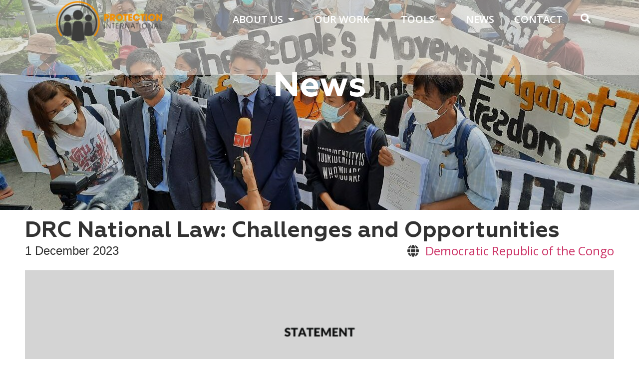

--- FILE ---
content_type: text/html; charset=UTF-8
request_url: https://www.protectioninternational.org/news/drc-national-law-statement/
body_size: 22841
content:
<!doctype html>
<html lang="en-US" prefix="og: https://ogp.me/ns#">
<head>
	<meta charset="UTF-8">
	<meta name="viewport" content="width=device-width, initial-scale=1">
	<link rel="profile" href="https://gmpg.org/xfn/11">
		<style>img:is([sizes="auto" i], [sizes^="auto," i]) { contain-intrinsic-size: 3000px 1500px }</style>
	<link rel="alternate" hreflang="en" href="https://www.protectioninternational.org/news/drc-national-law-statement/" />
<link rel="alternate" hreflang="x-default" href="https://www.protectioninternational.org/news/drc-national-law-statement/" />

<!-- Search Engine Optimization by Rank Math - https://rankmath.com/ -->
<title>DRC National Law: Challenges and Opportunities - Protection International</title>
<meta name="description" content="DRC National Law No.23/927 on the protection and responsibility of HRDs , adopted on 15 June 2023, present several challenges and opportunities"/>
<meta name="robots" content="follow, index, max-snippet:-1, max-video-preview:-1, max-image-preview:large"/>
<link rel="canonical" href="https://www.protectioninternational.org/news/drc-national-law-statement/" />
<meta property="og:locale" content="en_US" />
<meta property="og:type" content="article" />
<meta property="og:title" content="DRC National Law: Challenges and Opportunities - Protection International" />
<meta property="og:description" content="DRC National Law No.23/927 on the protection and responsibility of HRDs , adopted on 15 June 2023, present several challenges and opportunities" />
<meta property="og:url" content="https://www.protectioninternational.org/news/drc-national-law-statement/" />
<meta property="og:site_name" content="Protection International" />
<meta property="og:updated_time" content="2023-12-11T14:30:40+01:00" />
<meta property="og:image" content="https://www.protectioninternational.org/wp-content/uploads/2023/12/Statement.png" />
<meta property="og:image:secure_url" content="https://www.protectioninternational.org/wp-content/uploads/2023/12/Statement.png" />
<meta property="og:image:width" content="1200" />
<meta property="og:image:height" content="624" />
<meta property="og:image:alt" content="DRC National Law" />
<meta property="og:image:type" content="image/png" />
<meta property="article:published_time" content="2023-12-01T14:27:41+01:00" />
<meta property="article:modified_time" content="2023-12-11T14:30:40+01:00" />
<meta name="twitter:card" content="summary_large_image" />
<meta name="twitter:title" content="DRC National Law: Challenges and Opportunities - Protection International" />
<meta name="twitter:description" content="DRC National Law No.23/927 on the protection and responsibility of HRDs , adopted on 15 June 2023, present several challenges and opportunities" />
<meta name="twitter:image" content="https://www.protectioninternational.org/wp-content/uploads/2023/12/Statement.png" />
<script type="application/ld+json" class="rank-math-schema">{"@context":"https://schema.org","@graph":[{"@type":"Organization","@id":"https://www.protectioninternational.org/#organization","name":"Protection International","logo":{"@type":"ImageObject","@id":"https://www.protectioninternational.org/#logo","url":"https://www.protectioninternational.org/wp-content/uploads/2022/11/Protection_International_logo_wit.png","contentUrl":"https://www.protectioninternational.org/wp-content/uploads/2022/11/Protection_International_logo_wit.png","caption":"Protection International","inLanguage":"en-US","width":"335","height":"80"}},{"@type":"WebSite","@id":"https://www.protectioninternational.org/#website","url":"https://www.protectioninternational.org","name":"Protection International","publisher":{"@id":"https://www.protectioninternational.org/#organization"},"inLanguage":"en-US"},{"@type":"ImageObject","@id":"https://www.protectioninternational.org/wp-content/uploads/2023/12/Statement.png","url":"https://www.protectioninternational.org/wp-content/uploads/2023/12/Statement.png","width":"1200","height":"624","inLanguage":"en-US"},{"@type":"WebPage","@id":"https://www.protectioninternational.org/news/drc-national-law-statement/#webpage","url":"https://www.protectioninternational.org/news/drc-national-law-statement/","name":"DRC National Law: Challenges and Opportunities - Protection International","datePublished":"2023-12-01T14:27:41+01:00","dateModified":"2023-12-11T14:30:40+01:00","isPartOf":{"@id":"https://www.protectioninternational.org/#website"},"primaryImageOfPage":{"@id":"https://www.protectioninternational.org/wp-content/uploads/2023/12/Statement.png"},"inLanguage":"en-US"},{"@type":"Person","@id":"https://www.protectioninternational.org/author/lucrecia/","name":"Lucrecia","url":"https://www.protectioninternational.org/author/lucrecia/","image":{"@type":"ImageObject","@id":"https://secure.gravatar.com/avatar/b8188e803f0939c7097a8ba53b43b70c?s=96&amp;d=mm&amp;r=g","url":"https://secure.gravatar.com/avatar/b8188e803f0939c7097a8ba53b43b70c?s=96&amp;d=mm&amp;r=g","caption":"Lucrecia","inLanguage":"en-US"},"worksFor":{"@id":"https://www.protectioninternational.org/#organization"}},{"@type":"NewsArticle","headline":"DRC National Law: Challenges and Opportunities - Protection International","keywords":"DRC National Law","datePublished":"2023-12-01T14:27:41+01:00","dateModified":"2023-12-11T14:30:40+01:00","author":{"@id":"https://www.protectioninternational.org/author/lucrecia/","name":"Lucrecia"},"publisher":{"@id":"https://www.protectioninternational.org/#organization"},"description":"DRC National Law No.23/927 on the protection and responsibility of HRDs , adopted on 15 June 2023, present several challenges and opportunities","name":"DRC National Law: Challenges and Opportunities - Protection International","@id":"https://www.protectioninternational.org/news/drc-national-law-statement/#richSnippet","isPartOf":{"@id":"https://www.protectioninternational.org/news/drc-national-law-statement/#webpage"},"image":{"@id":"https://www.protectioninternational.org/wp-content/uploads/2023/12/Statement.png"},"inLanguage":"en-US","mainEntityOfPage":{"@id":"https://www.protectioninternational.org/news/drc-national-law-statement/#webpage"}}]}</script>
<!-- /Rank Math WordPress SEO plugin -->

<link rel="alternate" type="application/rss+xml" title="Protection International &raquo; Feed" href="https://www.protectioninternational.org/feed/" />
<link rel="alternate" type="application/rss+xml" title="Protection International &raquo; Comments Feed" href="https://www.protectioninternational.org/comments/feed/" />
		<style>
			.lazyload,
			.lazyloading {
				max-width: 100%;
			}
		</style>
		<script>
window._wpemojiSettings = {"baseUrl":"https:\/\/s.w.org\/images\/core\/emoji\/15.0.3\/72x72\/","ext":".png","svgUrl":"https:\/\/s.w.org\/images\/core\/emoji\/15.0.3\/svg\/","svgExt":".svg","source":{"concatemoji":"https:\/\/www.protectioninternational.org\/wp-includes\/js\/wp-emoji-release.min.js?ver=6.7.2"}};
/*! This file is auto-generated */
!function(i,n){var o,s,e;function c(e){try{var t={supportTests:e,timestamp:(new Date).valueOf()};sessionStorage.setItem(o,JSON.stringify(t))}catch(e){}}function p(e,t,n){e.clearRect(0,0,e.canvas.width,e.canvas.height),e.fillText(t,0,0);var t=new Uint32Array(e.getImageData(0,0,e.canvas.width,e.canvas.height).data),r=(e.clearRect(0,0,e.canvas.width,e.canvas.height),e.fillText(n,0,0),new Uint32Array(e.getImageData(0,0,e.canvas.width,e.canvas.height).data));return t.every(function(e,t){return e===r[t]})}function u(e,t,n){switch(t){case"flag":return n(e,"\ud83c\udff3\ufe0f\u200d\u26a7\ufe0f","\ud83c\udff3\ufe0f\u200b\u26a7\ufe0f")?!1:!n(e,"\ud83c\uddfa\ud83c\uddf3","\ud83c\uddfa\u200b\ud83c\uddf3")&&!n(e,"\ud83c\udff4\udb40\udc67\udb40\udc62\udb40\udc65\udb40\udc6e\udb40\udc67\udb40\udc7f","\ud83c\udff4\u200b\udb40\udc67\u200b\udb40\udc62\u200b\udb40\udc65\u200b\udb40\udc6e\u200b\udb40\udc67\u200b\udb40\udc7f");case"emoji":return!n(e,"\ud83d\udc26\u200d\u2b1b","\ud83d\udc26\u200b\u2b1b")}return!1}function f(e,t,n){var r="undefined"!=typeof WorkerGlobalScope&&self instanceof WorkerGlobalScope?new OffscreenCanvas(300,150):i.createElement("canvas"),a=r.getContext("2d",{willReadFrequently:!0}),o=(a.textBaseline="top",a.font="600 32px Arial",{});return e.forEach(function(e){o[e]=t(a,e,n)}),o}function t(e){var t=i.createElement("script");t.src=e,t.defer=!0,i.head.appendChild(t)}"undefined"!=typeof Promise&&(o="wpEmojiSettingsSupports",s=["flag","emoji"],n.supports={everything:!0,everythingExceptFlag:!0},e=new Promise(function(e){i.addEventListener("DOMContentLoaded",e,{once:!0})}),new Promise(function(t){var n=function(){try{var e=JSON.parse(sessionStorage.getItem(o));if("object"==typeof e&&"number"==typeof e.timestamp&&(new Date).valueOf()<e.timestamp+604800&&"object"==typeof e.supportTests)return e.supportTests}catch(e){}return null}();if(!n){if("undefined"!=typeof Worker&&"undefined"!=typeof OffscreenCanvas&&"undefined"!=typeof URL&&URL.createObjectURL&&"undefined"!=typeof Blob)try{var e="postMessage("+f.toString()+"("+[JSON.stringify(s),u.toString(),p.toString()].join(",")+"));",r=new Blob([e],{type:"text/javascript"}),a=new Worker(URL.createObjectURL(r),{name:"wpTestEmojiSupports"});return void(a.onmessage=function(e){c(n=e.data),a.terminate(),t(n)})}catch(e){}c(n=f(s,u,p))}t(n)}).then(function(e){for(var t in e)n.supports[t]=e[t],n.supports.everything=n.supports.everything&&n.supports[t],"flag"!==t&&(n.supports.everythingExceptFlag=n.supports.everythingExceptFlag&&n.supports[t]);n.supports.everythingExceptFlag=n.supports.everythingExceptFlag&&!n.supports.flag,n.DOMReady=!1,n.readyCallback=function(){n.DOMReady=!0}}).then(function(){return e}).then(function(){var e;n.supports.everything||(n.readyCallback(),(e=n.source||{}).concatemoji?t(e.concatemoji):e.wpemoji&&e.twemoji&&(t(e.twemoji),t(e.wpemoji)))}))}((window,document),window._wpemojiSettings);
</script>
<style id='wp-emoji-styles-inline-css'>

	img.wp-smiley, img.emoji {
		display: inline !important;
		border: none !important;
		box-shadow: none !important;
		height: 1em !important;
		width: 1em !important;
		margin: 0 0.07em !important;
		vertical-align: -0.1em !important;
		background: none !important;
		padding: 0 !important;
	}
</style>
<link rel='stylesheet' id='wp-block-library-css' href='https://www.protectioninternational.org/wp-includes/css/dist/block-library/style.min.css?ver=6.7.2' media='all' />
<style id='rank-math-toc-block-style-inline-css'>
.wp-block-rank-math-toc-block nav ol{counter-reset:item}.wp-block-rank-math-toc-block nav ol li{display:block}.wp-block-rank-math-toc-block nav ol li:before{content:counters(item, ".") ". ";counter-increment:item}

</style>
<link rel='stylesheet' id='jet-engine-frontend-css' href='https://www.protectioninternational.org/wp-content/plugins/jet-engine/assets/css/frontend.css?ver=3.7.5' media='all' />
<style id='global-styles-inline-css'>
:root{--wp--preset--aspect-ratio--square: 1;--wp--preset--aspect-ratio--4-3: 4/3;--wp--preset--aspect-ratio--3-4: 3/4;--wp--preset--aspect-ratio--3-2: 3/2;--wp--preset--aspect-ratio--2-3: 2/3;--wp--preset--aspect-ratio--16-9: 16/9;--wp--preset--aspect-ratio--9-16: 9/16;--wp--preset--color--black: #000000;--wp--preset--color--cyan-bluish-gray: #abb8c3;--wp--preset--color--white: #ffffff;--wp--preset--color--pale-pink: #f78da7;--wp--preset--color--vivid-red: #cf2e2e;--wp--preset--color--luminous-vivid-orange: #ff6900;--wp--preset--color--luminous-vivid-amber: #fcb900;--wp--preset--color--light-green-cyan: #7bdcb5;--wp--preset--color--vivid-green-cyan: #00d084;--wp--preset--color--pale-cyan-blue: #8ed1fc;--wp--preset--color--vivid-cyan-blue: #0693e3;--wp--preset--color--vivid-purple: #9b51e0;--wp--preset--gradient--vivid-cyan-blue-to-vivid-purple: linear-gradient(135deg,rgba(6,147,227,1) 0%,rgb(155,81,224) 100%);--wp--preset--gradient--light-green-cyan-to-vivid-green-cyan: linear-gradient(135deg,rgb(122,220,180) 0%,rgb(0,208,130) 100%);--wp--preset--gradient--luminous-vivid-amber-to-luminous-vivid-orange: linear-gradient(135deg,rgba(252,185,0,1) 0%,rgba(255,105,0,1) 100%);--wp--preset--gradient--luminous-vivid-orange-to-vivid-red: linear-gradient(135deg,rgba(255,105,0,1) 0%,rgb(207,46,46) 100%);--wp--preset--gradient--very-light-gray-to-cyan-bluish-gray: linear-gradient(135deg,rgb(238,238,238) 0%,rgb(169,184,195) 100%);--wp--preset--gradient--cool-to-warm-spectrum: linear-gradient(135deg,rgb(74,234,220) 0%,rgb(151,120,209) 20%,rgb(207,42,186) 40%,rgb(238,44,130) 60%,rgb(251,105,98) 80%,rgb(254,248,76) 100%);--wp--preset--gradient--blush-light-purple: linear-gradient(135deg,rgb(255,206,236) 0%,rgb(152,150,240) 100%);--wp--preset--gradient--blush-bordeaux: linear-gradient(135deg,rgb(254,205,165) 0%,rgb(254,45,45) 50%,rgb(107,0,62) 100%);--wp--preset--gradient--luminous-dusk: linear-gradient(135deg,rgb(255,203,112) 0%,rgb(199,81,192) 50%,rgb(65,88,208) 100%);--wp--preset--gradient--pale-ocean: linear-gradient(135deg,rgb(255,245,203) 0%,rgb(182,227,212) 50%,rgb(51,167,181) 100%);--wp--preset--gradient--electric-grass: linear-gradient(135deg,rgb(202,248,128) 0%,rgb(113,206,126) 100%);--wp--preset--gradient--midnight: linear-gradient(135deg,rgb(2,3,129) 0%,rgb(40,116,252) 100%);--wp--preset--font-size--small: 13px;--wp--preset--font-size--medium: 20px;--wp--preset--font-size--large: 36px;--wp--preset--font-size--x-large: 42px;--wp--preset--spacing--20: 0.44rem;--wp--preset--spacing--30: 0.67rem;--wp--preset--spacing--40: 1rem;--wp--preset--spacing--50: 1.5rem;--wp--preset--spacing--60: 2.25rem;--wp--preset--spacing--70: 3.38rem;--wp--preset--spacing--80: 5.06rem;--wp--preset--shadow--natural: 6px 6px 9px rgba(0, 0, 0, 0.2);--wp--preset--shadow--deep: 12px 12px 50px rgba(0, 0, 0, 0.4);--wp--preset--shadow--sharp: 6px 6px 0px rgba(0, 0, 0, 0.2);--wp--preset--shadow--outlined: 6px 6px 0px -3px rgba(255, 255, 255, 1), 6px 6px rgba(0, 0, 0, 1);--wp--preset--shadow--crisp: 6px 6px 0px rgba(0, 0, 0, 1);}:root { --wp--style--global--content-size: 800px;--wp--style--global--wide-size: 1200px; }:where(body) { margin: 0; }.wp-site-blocks > .alignleft { float: left; margin-right: 2em; }.wp-site-blocks > .alignright { float: right; margin-left: 2em; }.wp-site-blocks > .aligncenter { justify-content: center; margin-left: auto; margin-right: auto; }:where(.wp-site-blocks) > * { margin-block-start: 24px; margin-block-end: 0; }:where(.wp-site-blocks) > :first-child { margin-block-start: 0; }:where(.wp-site-blocks) > :last-child { margin-block-end: 0; }:root { --wp--style--block-gap: 24px; }:root :where(.is-layout-flow) > :first-child{margin-block-start: 0;}:root :where(.is-layout-flow) > :last-child{margin-block-end: 0;}:root :where(.is-layout-flow) > *{margin-block-start: 24px;margin-block-end: 0;}:root :where(.is-layout-constrained) > :first-child{margin-block-start: 0;}:root :where(.is-layout-constrained) > :last-child{margin-block-end: 0;}:root :where(.is-layout-constrained) > *{margin-block-start: 24px;margin-block-end: 0;}:root :where(.is-layout-flex){gap: 24px;}:root :where(.is-layout-grid){gap: 24px;}.is-layout-flow > .alignleft{float: left;margin-inline-start: 0;margin-inline-end: 2em;}.is-layout-flow > .alignright{float: right;margin-inline-start: 2em;margin-inline-end: 0;}.is-layout-flow > .aligncenter{margin-left: auto !important;margin-right: auto !important;}.is-layout-constrained > .alignleft{float: left;margin-inline-start: 0;margin-inline-end: 2em;}.is-layout-constrained > .alignright{float: right;margin-inline-start: 2em;margin-inline-end: 0;}.is-layout-constrained > .aligncenter{margin-left: auto !important;margin-right: auto !important;}.is-layout-constrained > :where(:not(.alignleft):not(.alignright):not(.alignfull)){max-width: var(--wp--style--global--content-size);margin-left: auto !important;margin-right: auto !important;}.is-layout-constrained > .alignwide{max-width: var(--wp--style--global--wide-size);}body .is-layout-flex{display: flex;}.is-layout-flex{flex-wrap: wrap;align-items: center;}.is-layout-flex > :is(*, div){margin: 0;}body .is-layout-grid{display: grid;}.is-layout-grid > :is(*, div){margin: 0;}body{padding-top: 0px;padding-right: 0px;padding-bottom: 0px;padding-left: 0px;}a:where(:not(.wp-element-button)){text-decoration: underline;}:root :where(.wp-element-button, .wp-block-button__link){background-color: #32373c;border-width: 0;color: #fff;font-family: inherit;font-size: inherit;line-height: inherit;padding: calc(0.667em + 2px) calc(1.333em + 2px);text-decoration: none;}.has-black-color{color: var(--wp--preset--color--black) !important;}.has-cyan-bluish-gray-color{color: var(--wp--preset--color--cyan-bluish-gray) !important;}.has-white-color{color: var(--wp--preset--color--white) !important;}.has-pale-pink-color{color: var(--wp--preset--color--pale-pink) !important;}.has-vivid-red-color{color: var(--wp--preset--color--vivid-red) !important;}.has-luminous-vivid-orange-color{color: var(--wp--preset--color--luminous-vivid-orange) !important;}.has-luminous-vivid-amber-color{color: var(--wp--preset--color--luminous-vivid-amber) !important;}.has-light-green-cyan-color{color: var(--wp--preset--color--light-green-cyan) !important;}.has-vivid-green-cyan-color{color: var(--wp--preset--color--vivid-green-cyan) !important;}.has-pale-cyan-blue-color{color: var(--wp--preset--color--pale-cyan-blue) !important;}.has-vivid-cyan-blue-color{color: var(--wp--preset--color--vivid-cyan-blue) !important;}.has-vivid-purple-color{color: var(--wp--preset--color--vivid-purple) !important;}.has-black-background-color{background-color: var(--wp--preset--color--black) !important;}.has-cyan-bluish-gray-background-color{background-color: var(--wp--preset--color--cyan-bluish-gray) !important;}.has-white-background-color{background-color: var(--wp--preset--color--white) !important;}.has-pale-pink-background-color{background-color: var(--wp--preset--color--pale-pink) !important;}.has-vivid-red-background-color{background-color: var(--wp--preset--color--vivid-red) !important;}.has-luminous-vivid-orange-background-color{background-color: var(--wp--preset--color--luminous-vivid-orange) !important;}.has-luminous-vivid-amber-background-color{background-color: var(--wp--preset--color--luminous-vivid-amber) !important;}.has-light-green-cyan-background-color{background-color: var(--wp--preset--color--light-green-cyan) !important;}.has-vivid-green-cyan-background-color{background-color: var(--wp--preset--color--vivid-green-cyan) !important;}.has-pale-cyan-blue-background-color{background-color: var(--wp--preset--color--pale-cyan-blue) !important;}.has-vivid-cyan-blue-background-color{background-color: var(--wp--preset--color--vivid-cyan-blue) !important;}.has-vivid-purple-background-color{background-color: var(--wp--preset--color--vivid-purple) !important;}.has-black-border-color{border-color: var(--wp--preset--color--black) !important;}.has-cyan-bluish-gray-border-color{border-color: var(--wp--preset--color--cyan-bluish-gray) !important;}.has-white-border-color{border-color: var(--wp--preset--color--white) !important;}.has-pale-pink-border-color{border-color: var(--wp--preset--color--pale-pink) !important;}.has-vivid-red-border-color{border-color: var(--wp--preset--color--vivid-red) !important;}.has-luminous-vivid-orange-border-color{border-color: var(--wp--preset--color--luminous-vivid-orange) !important;}.has-luminous-vivid-amber-border-color{border-color: var(--wp--preset--color--luminous-vivid-amber) !important;}.has-light-green-cyan-border-color{border-color: var(--wp--preset--color--light-green-cyan) !important;}.has-vivid-green-cyan-border-color{border-color: var(--wp--preset--color--vivid-green-cyan) !important;}.has-pale-cyan-blue-border-color{border-color: var(--wp--preset--color--pale-cyan-blue) !important;}.has-vivid-cyan-blue-border-color{border-color: var(--wp--preset--color--vivid-cyan-blue) !important;}.has-vivid-purple-border-color{border-color: var(--wp--preset--color--vivid-purple) !important;}.has-vivid-cyan-blue-to-vivid-purple-gradient-background{background: var(--wp--preset--gradient--vivid-cyan-blue-to-vivid-purple) !important;}.has-light-green-cyan-to-vivid-green-cyan-gradient-background{background: var(--wp--preset--gradient--light-green-cyan-to-vivid-green-cyan) !important;}.has-luminous-vivid-amber-to-luminous-vivid-orange-gradient-background{background: var(--wp--preset--gradient--luminous-vivid-amber-to-luminous-vivid-orange) !important;}.has-luminous-vivid-orange-to-vivid-red-gradient-background{background: var(--wp--preset--gradient--luminous-vivid-orange-to-vivid-red) !important;}.has-very-light-gray-to-cyan-bluish-gray-gradient-background{background: var(--wp--preset--gradient--very-light-gray-to-cyan-bluish-gray) !important;}.has-cool-to-warm-spectrum-gradient-background{background: var(--wp--preset--gradient--cool-to-warm-spectrum) !important;}.has-blush-light-purple-gradient-background{background: var(--wp--preset--gradient--blush-light-purple) !important;}.has-blush-bordeaux-gradient-background{background: var(--wp--preset--gradient--blush-bordeaux) !important;}.has-luminous-dusk-gradient-background{background: var(--wp--preset--gradient--luminous-dusk) !important;}.has-pale-ocean-gradient-background{background: var(--wp--preset--gradient--pale-ocean) !important;}.has-electric-grass-gradient-background{background: var(--wp--preset--gradient--electric-grass) !important;}.has-midnight-gradient-background{background: var(--wp--preset--gradient--midnight) !important;}.has-small-font-size{font-size: var(--wp--preset--font-size--small) !important;}.has-medium-font-size{font-size: var(--wp--preset--font-size--medium) !important;}.has-large-font-size{font-size: var(--wp--preset--font-size--large) !important;}.has-x-large-font-size{font-size: var(--wp--preset--font-size--x-large) !important;}
:root :where(.wp-block-pullquote){font-size: 1.5em;line-height: 1.6;}
</style>
<link rel='stylesheet' id='wpml-blocks-css' href='https://www.protectioninternational.org/wp-content/plugins/sitepress-multilingual-cms/dist/css/blocks/styles.css?ver=4.6.14' media='all' />
<link rel='stylesheet' id='wpml-legacy-horizontal-list-0-css' href='https://www.protectioninternational.org/wp-content/plugins/sitepress-multilingual-cms/templates/language-switchers/legacy-list-horizontal/style.min.css?ver=1' media='all' />
<link rel='stylesheet' id='cms-navigation-style-base-css' href='https://www.protectioninternational.org/wp-content/plugins/wpml-cms-nav/res/css/cms-navigation-base.css?ver=1.5.5' media='screen' />
<link rel='stylesheet' id='cms-navigation-style-css' href='https://www.protectioninternational.org/wp-content/plugins/wpml-cms-nav/res/css/cms-navigation.css?ver=1.5.5' media='screen' />
<link rel='stylesheet' id='hello-elementor-css' href='https://www.protectioninternational.org/wp-content/themes/hello-elementor/assets/css/reset.css?ver=3.4.4' media='all' />
<link rel='stylesheet' id='hello-elementor-theme-style-css' href='https://www.protectioninternational.org/wp-content/themes/hello-elementor/assets/css/theme.css?ver=3.4.4' media='all' />
<link rel='stylesheet' id='hello-elementor-header-footer-css' href='https://www.protectioninternational.org/wp-content/themes/hello-elementor/assets/css/header-footer.css?ver=3.4.4' media='all' />
<link rel='stylesheet' id='elementor-frontend-css' href='https://www.protectioninternational.org/wp-content/uploads/elementor/css/custom-frontend.min.css?ver=1732131725' media='all' />
<style id='elementor-frontend-inline-css'>
.elementor-18 .elementor-element.elementor-element-0b32ba1:not(.elementor-motion-effects-element-type-background), .elementor-18 .elementor-element.elementor-element-0b32ba1 > .elementor-motion-effects-container > .elementor-motion-effects-layer{background-image:url("https://www.protectioninternational.org/wp-content/uploads/2023/12/Statement.png");}
</style>
<link rel='stylesheet' id='elementor-post-5-css' href='https://www.protectioninternational.org/wp-content/uploads/elementor/css/post-5.css?ver=1732131725' media='all' />
<link rel='stylesheet' id='jet-popup-frontend-css' href='https://www.protectioninternational.org/wp-content/plugins/jet-popup/assets/css/jet-popup-frontend.css?ver=2.0.17.1' media='all' />
<link rel='stylesheet' id='widget-image-css' href='https://www.protectioninternational.org/wp-content/plugins/elementor/assets/css/widget-image.min.css?ver=3.25.9' media='all' />
<link rel='stylesheet' id='widget-nav-menu-css' href='https://www.protectioninternational.org/wp-content/uploads/elementor/css/custom-pro-widget-nav-menu.min.css?ver=1732131725' media='all' />
<link rel='stylesheet' id='widget-heading-css' href='https://www.protectioninternational.org/wp-content/plugins/elementor/assets/css/widget-heading.min.css?ver=3.25.9' media='all' />
<link rel='stylesheet' id='widget-social-icons-css' href='https://www.protectioninternational.org/wp-content/plugins/elementor/assets/css/widget-social-icons.min.css?ver=3.25.9' media='all' />
<link rel='stylesheet' id='e-apple-webkit-css' href='https://www.protectioninternational.org/wp-content/uploads/elementor/css/custom-apple-webkit.min.css?ver=1732131725' media='all' />
<link rel='stylesheet' id='widget-icon-list-css' href='https://www.protectioninternational.org/wp-content/uploads/elementor/css/custom-widget-icon-list.min.css?ver=1732131725' media='all' />
<link rel='stylesheet' id='widget-post-navigation-css' href='https://www.protectioninternational.org/wp-content/plugins/elementor-pro/assets/css/widget-post-navigation.min.css?ver=3.25.4' media='all' />
<link rel='stylesheet' id='jet-blocks-css' href='https://www.protectioninternational.org/wp-content/uploads/elementor/css/custom-jet-blocks.css?ver=1.3.19.1' media='all' />
<link rel='stylesheet' id='elementor-icons-css' href='https://www.protectioninternational.org/wp-content/plugins/elementor/assets/lib/eicons/css/elementor-icons.min.css?ver=5.32.0' media='all' />
<link rel='stylesheet' id='swiper-css' href='https://www.protectioninternational.org/wp-content/plugins/elementor/assets/lib/swiper/v8/css/swiper.min.css?ver=8.4.5' media='all' />
<link rel='stylesheet' id='e-swiper-css' href='https://www.protectioninternational.org/wp-content/plugins/elementor/assets/css/conditionals/e-swiper.min.css?ver=3.25.9' media='all' />
<link rel='stylesheet' id='e-popup-style-css' href='https://www.protectioninternational.org/wp-content/plugins/elementor-pro/assets/css/conditionals/popup.min.css?ver=3.25.4' media='all' />
<link rel='stylesheet' id='elementor-post-18-css' href='https://www.protectioninternational.org/wp-content/uploads/elementor/css/post-18.css?ver=1761731638' media='all' />
<link rel='stylesheet' id='elementor-post-112-css' href='https://www.protectioninternational.org/wp-content/uploads/elementor/css/post-112.css?ver=1732131725' media='all' />
<link rel='stylesheet' id='elementor-post-2996-css' href='https://www.protectioninternational.org/wp-content/uploads/elementor/css/post-2996.css?ver=1732131750' media='all' />
<link rel='stylesheet' id='elementor-post-3023-css' href='https://www.protectioninternational.org/wp-content/uploads/elementor/css/post-3023.css?ver=1732131750' media='all' />
<link rel='stylesheet' id='hello-elementor-child-style-css' href='https://www.protectioninternational.org/wp-content/themes/hello-theme-child-master/style.css?ver=1.0.0' media='all' />
<link rel='stylesheet' id='jquery-chosen-css' href='https://www.protectioninternational.org/wp-content/plugins/jet-search/assets/lib/chosen/chosen.min.css?ver=1.8.7' media='all' />
<link rel='stylesheet' id='jet-search-css' href='https://www.protectioninternational.org/wp-content/plugins/jet-search/assets/css/jet-search.css?ver=3.5.13' media='all' />
<link rel='stylesheet' id='google-fonts-1-css' href='https://fonts.googleapis.com/css?family=Open+Sans%3A100%2C100italic%2C200%2C200italic%2C300%2C300italic%2C400%2C400italic%2C500%2C500italic%2C600%2C600italic%2C700%2C700italic%2C800%2C800italic%2C900%2C900italic&#038;display=swap&#038;ver=6.7.2' media='all' />
<link rel='stylesheet' id='elementor-icons-shared-0-css' href='https://www.protectioninternational.org/wp-content/plugins/elementor/assets/lib/font-awesome/css/fontawesome.min.css?ver=5.15.3' media='all' />
<link rel='stylesheet' id='elementor-icons-fa-solid-css' href='https://www.protectioninternational.org/wp-content/plugins/elementor/assets/lib/font-awesome/css/solid.min.css?ver=5.15.3' media='all' />
<link rel='stylesheet' id='elementor-icons-fa-brands-css' href='https://www.protectioninternational.org/wp-content/plugins/elementor/assets/lib/font-awesome/css/brands.min.css?ver=5.15.3' media='all' />
<link rel='stylesheet' id='elementor-icons-fa-regular-css' href='https://www.protectioninternational.org/wp-content/plugins/elementor/assets/lib/font-awesome/css/regular.min.css?ver=5.15.3' media='all' />
<link rel="preconnect" href="https://fonts.gstatic.com/" crossorigin><script id="wpml-cookie-js-extra">
var wpml_cookies = {"wp-wpml_current_language":{"value":"en","expires":1,"path":"\/"}};
var wpml_cookies = {"wp-wpml_current_language":{"value":"en","expires":1,"path":"\/"}};
</script>
<script src="https://www.protectioninternational.org/wp-content/plugins/sitepress-multilingual-cms/res/js/cookies/language-cookie.js?ver=4.6.14" id="wpml-cookie-js" defer data-wp-strategy="defer"></script>
<script id="jquery-core-js-extra">
var pp = {"ajax_url":"https:\/\/www.protectioninternational.org\/wp-admin\/admin-ajax.php"};
</script>
<script src="https://www.protectioninternational.org/wp-includes/js/jquery/jquery.min.js?ver=3.7.1" id="jquery-core-js"></script>
<script src="https://www.protectioninternational.org/wp-includes/js/jquery/jquery-migrate.min.js?ver=3.4.1" id="jquery-migrate-js"></script>
<script src="https://www.protectioninternational.org/wp-includes/js/imagesloaded.min.js?ver=6.7.2" id="imagesLoaded-js"></script>
<link rel="https://api.w.org/" href="https://www.protectioninternational.org/wp-json/" /><link rel="alternate" title="JSON" type="application/json" href="https://www.protectioninternational.org/wp-json/wp/v2/news/11123" /><link rel="EditURI" type="application/rsd+xml" title="RSD" href="https://www.protectioninternational.org/xmlrpc.php?rsd" />
<meta name="generator" content="WordPress 6.7.2" />
<link rel='shortlink' href='https://www.protectioninternational.org/?p=11123' />
<link rel="alternate" title="oEmbed (JSON)" type="application/json+oembed" href="https://www.protectioninternational.org/wp-json/oembed/1.0/embed?url=https%3A%2F%2Fwww.protectioninternational.org%2Fnews%2Fdrc-national-law-statement%2F" />
<link rel="alternate" title="oEmbed (XML)" type="text/xml+oembed" href="https://www.protectioninternational.org/wp-json/oembed/1.0/embed?url=https%3A%2F%2Fwww.protectioninternational.org%2Fnews%2Fdrc-national-law-statement%2F&#038;format=xml" />
<meta name="generator" content="WPML ver:4.6.14 stt:1,4,45,2;" />

		<!-- GA Google Analytics @ https://m0n.co/ga -->
		<script async src="https://www.googletagmanager.com/gtag/js?id=UA-97187587-1"></script>
		<script>
			window.dataLayer = window.dataLayer || [];
			function gtag(){dataLayer.push(arguments);}
			gtag('js', new Date());
			gtag('config', 'UA-97187587-1');
		</script>

			<script>
			document.documentElement.className = document.documentElement.className.replace('no-js', 'js');
		</script>
				<style>
			.no-js img.lazyload {
				display: none;
			}

			figure.wp-block-image img.lazyloading {
				min-width: 150px;
			}

			.lazyload,
			.lazyloading {
				--smush-placeholder-width: 100px;
				--smush-placeholder-aspect-ratio: 1/1;
				width: var(--smush-image-width, var(--smush-placeholder-width)) !important;
				aspect-ratio: var(--smush-image-aspect-ratio, var(--smush-placeholder-aspect-ratio)) !important;
			}

						.lazyload, .lazyloading {
				opacity: 0;
			}

			.lazyloaded {
				opacity: 1;
				transition: opacity 400ms;
				transition-delay: 0ms;
			}

					</style>
		<meta name="generator" content="Elementor 3.25.9; features: additional_custom_breakpoints, e_optimized_control_loading; settings: css_print_method-external, google_font-enabled, font_display-swap">
			<style>
				.e-con.e-parent:nth-of-type(n+4):not(.e-lazyloaded):not(.e-no-lazyload),
				.e-con.e-parent:nth-of-type(n+4):not(.e-lazyloaded):not(.e-no-lazyload) * {
					background-image: none !important;
				}
				@media screen and (max-height: 1024px) {
					.e-con.e-parent:nth-of-type(n+3):not(.e-lazyloaded):not(.e-no-lazyload),
					.e-con.e-parent:nth-of-type(n+3):not(.e-lazyloaded):not(.e-no-lazyload) * {
						background-image: none !important;
					}
				}
				@media screen and (max-height: 640px) {
					.e-con.e-parent:nth-of-type(n+2):not(.e-lazyloaded):not(.e-no-lazyload),
					.e-con.e-parent:nth-of-type(n+2):not(.e-lazyloaded):not(.e-no-lazyload) * {
						background-image: none !important;
					}
				}
			</style>
			<style type="text/css" id="branda-admin-bar-logo">
body #wpadminbar #wp-admin-bar-wp-logo > .ab-item {
	background-image: url(https://www.protectioninternational.org/wp-content/uploads/2024/03/Jouw-alineatekst.png);
	background-repeat: no-repeat;
	background-position: 50%;
	background-size: 80%;
}
body #wpadminbar #wp-admin-bar-wp-logo > .ab-item .ab-icon:before {
	content: " ";
}
</style>
<link rel="icon" href="https://www.protectioninternational.org/wp-content/uploads/2024/06/pi_logo-1_4-150x150.png" sizes="32x32" />
<link rel="icon" href="https://www.protectioninternational.org/wp-content/uploads/2024/06/pi_logo-1_4.png" sizes="192x192" />
<link rel="apple-touch-icon" href="https://www.protectioninternational.org/wp-content/uploads/2024/06/pi_logo-1_4.png" />
<meta name="msapplication-TileImage" content="https://www.protectioninternational.org/wp-content/uploads/2024/06/pi_logo-1_4.png" />
		<style id="wp-custom-css">
			/* Kleuren namen voor gemakkelijker gebruik */
.elementor-kit-5 {
    --e-kleur-oranje: var(--e-global-color-primary);
    --beige: var(--e-global-color-accent);
    --e-kleur-paars: var(--e-global-color-ad04d8b);
    --e-kleur-groen: var(--e-global-color-2aa8cc7);
}

body {
	overflow-x: hidden;
}

header .featured-image-container {
	background-size: cover;
	background-position: center center;
}

/* Links in body tekst */
main .elementor a {
	text-decoration: underline;
	color: inherit;
}

main .elementor a.elementor-button-link {
	color: #fff;
	text-decoration: none;
}

main .elementor a:not(.elementor-button-link):hover {
	text-decoration: none;
	color: var(--e-global-color-primary)!important;
}

/* knoppen zonder achtergrond en padding dus gewoon links */

.btn-no-back a{
	padding: 0;
}
.btn-no-back .elementor-button-icon {
	transition: margin-left .1s;
}
.btn-no-back:hover .elementor-button-icon {
	margin-left: 20px!important;
	transition-duration: .5s;
}

/* Header shrink on scroll */
header div.elementor-sticky {
	background-color: transparent;
	transition: all 1s;
	height: 150px!important;
}
header div.elementor-sticky.elementor-sticky--effects {
	background-color: var(--beige) !important;
	height: 50px!important;
	transition: all 1s;
}

header div .hoofdmenu nav > ul> li > a {
	transition: color 1s!important;
}

header div.elementor-sticky.elementor-sticky--effects .hoofdmenu nav > ul> li > a {
	color: var(--e-global-color-primary)!important;
}

header div .elementor-widget-theme-site-logo img {
	transition: all 1s;
	height: 85px!important;
	width: auto;
}

header div.elementor-sticky.elementor-sticky--effects .elementor-widget-theme-site-logo img {
	height: 40px!important;
	transition: all 1s;
	width: auto;
}

header div.elementor-sticky.elementor-sticky--effects .elementor-widget-theme-site-logo {
	align-self: center;
}

/* Header language switcher */
.wpml-ls-legacy-list-horizontal.wpml-ls-statics-footer {
	margin: 0;
}

.wpml-ls-current-language a {
	color: var( --e-global-color-primary )!important;
	background-color: #eeeeee!important;
}

/* MAIN MENU HANDJE OP LEGE LINKS */
a:not([href]) {
    cursor: pointer;
}

.elementor-nav-menu--main .current-menu-ancestor a::after {
	  height: 3px;
    width: 100%;
    left: 0;
    background-color: var(--e-kleur-oranje);
    z-index: 2;
		opacity: 1!important;
}

/*Pijltje header frontpage animatie*/
.up-down {
	animation: up-down 1s infinite alternate;
}

@keyframes up-down {
    0% { transform: translateY(10px); }
    100% { transform: translateY(-10px); }
}

/* icon box grow on hover */
.grow-on-hover {
	transition: transform .2s;
}
.grow-on-hover:hover {
	transform: scale(1.1);
	transition: transform .5s;
}

/* Footer */
footer h3,
footer h4,
footer h6,
footer a{
	color: #fff;
}

/* copyright links onderlijnen */
.copyright a {
	text-decoration: underline;
}

/* TIMELINE */
.timeline-item__card-content,
.timeline-item__card-inner {
	box-shadow: none!important;
	background-color: transparent!important;
}
.timeline-item__card-content {
	padding: 0 0!important
}
.jet-timeline-item  .timeline-item__card-title {
	border-bottom: grey 5px solid;
	padding: 0 50px;
	display: inline-block;
}
.jet-timeline-item.is--active  .timeline-item__card-title {
	border-bottom: orange 5px solid;
	padding: 0 50px;
}
.timeline-item__card-desc {
	padding: 0 50px;
	clear: both;
}
.jet-timeline-item:nth-child(2n+1) .timeline-item__card-title {
	float: right;
}
.timeline-item__point {
	margin-top: 2em;
}

@media(min-width: 1000px) {
.jet-timeline-item+.jet-timeline-item {
    margin-top: -120px!important;
}
}

.jet-timeline-item {
	pointer-events: none;
}

.jet-timeline-item a {
	pointer-events: all;
}

/* MEMBERS LISTING */
.members-listing .e-con,
.members-listing .e-con-inner{
	height: 100%
}

.members-listing .elementor-widget-button{
	margin-top: auto;
}
.members-listing .elementor-widget-jet-listing-dynamic-field .jet-listing-dynamic-field__content{
	overflow: hidden;
	display: -webkit-box;
	-webkit-line-clamp: 8;
	-webkit-box-orient: vertical;
}

/* VACANCY LISTING */
.vacancy-listing.e-con{
	height: 100%
}

.vacancy-listing.e-con .bottom {
	height: inherit;
} 

.vacancy-listing .elementor-widget-button{
	margin-top: auto;
}

.vacancy-listing .elementor-widget-text-editor .elementor-widget-container{
	overflow: hidden;
	display: -webkit-box;
	-webkit-line-clamp: 8;
	-webkit-box-orient: vertical;
}

/* Protection Manuals Listing */
.protection-manual-listing:hover {
	transform: scale(1.02);
	transition: all .5s;
}

.language-tags .jet-listing {
	display: flex;
	flex-wrap: wrap;
	align-items: center;
}

.language-tags .jet-listing-dynamic-terms__delimiter {
	margin-right: 2px;
}

/* NEWS LISTING */
.news-listing .locations a,
.news-listing .locations span {
	display: block;
}

.news-listing .locations .jet-listing-dynamic-terms {
	display: flex!important;
}

.news-listing h3 a {
	text-decoration: none!important;
}

a.js-wpml-ls-item-toggle {
	padding-top: 10px;
	padding-bottom: 10px;
}

.wpml-ls-legacy-dropdown a {
	border: 1px solid #000;
	border-radius: 5px
}

/* PUBLICATIONS LISTING */
/* .resource-tags-filter.publications-filter {
	flex-shrink: 1;
} */
@media (min-width: 768px) {
	.period-filter {
		width: 260px;
	}
	.resource-tags-filter {
		width: 260px!important;
	}
	.location-filter {
		width: 200px!important;
	}
	.type-filter {
		width: 220px!important;
	}
}

/* Ajax filters loading */
.jet-listing.jet-filters-loading {
/* 	height: 200px; */
	overflow: hidden!important;
	opacity: 1!important;
}
.jet-listing.jet-filters-loading > div {
	opacity: 0.3;
}

.jet-filters-loading::after {
	z-index: 3;
	line-height: 200px;
	text-align: center;
	width: 100%;
	content: url(https://www.protectioninternational.org/wp-content/uploads/2022/12/loading-animation-faster-98px.svg);
	display: block;
	position: absolute;
	top: 80px;
	opacity: 1!important;
}

/* Filters bij nieuws same size */
.news-filter .jet-date-period__datepicker,
.news-filter .jet-select{
	width: 100%;
	max-width: initial!important;
}

.news-filter .jet-date-period__datepicker-button {
	display: flex;
	justify-content: space-between;
}

/* HOMEPAGE OUR TOOLS */
.tools-container {
	
}

/* Classes for fun */
.margin-top-auto {
	margin-top: auto;
}

.btn-full-size a {
	width:	100%
}
.btn-full-size .elementor-button-text {
	text-align: left;
}

/* uncategorized */
.elementor-icon-list-items {
	list-style:none;
}

/* Downloads metabox */
.repeater-downloads .jet-listing-dynamic-repeater__items {
	display: flex;
	gap: 15px
}
.repeater-downloads .jet-listing-dynamic-repeater__item {

}
.repeater-downloads a {
	display: flex;
	flex-direction: column;
	color: inherit;
}
.repeater-downloads .download-image {
	width: 150px;
	aspect-ratio: 3/4;
	object-fit: cover;
}

/* Date range filter */
#ui-datepicker-div a {
	color: inherit;
	border-radius: 50%;
}
#ui-datepicker-div a:hover {
	background-color: rgba(0,0,0,.1);
}
#ui-datepicker-div a.ui-state-active {
	background-color: var(--e-global-color-primary);
	color: #fff;
}

/* Search Results */
span.search-instance {
    font-weight: bold;
    background: #f0e68c;
    padding: 2px;
    display: inline-block;
    text-transform: capitalize;
}		</style>
		</head>
<body class="news-template-default single single-news postid-11123 wp-custom-logo wp-embed-responsive hello-elementor-default elementor-default elementor-kit-5 elementor-page-2996">


<a class="skip-link screen-reader-text" href="#content">Skip to content</a>

		<header data-elementor-type="header" data-elementor-id="18" class="elementor elementor-18 elementor-location-header" data-elementor-post-type="elementor_library">
			<div class="elementor-element elementor-element-7ed5171 e-con-full e-flex e-con e-parent" data-id="7ed5171" data-element_type="container" data-settings="{&quot;background_background&quot;:&quot;classic&quot;,&quot;sticky&quot;:&quot;top&quot;,&quot;sticky_on&quot;:[&quot;desktop&quot;,&quot;tablet&quot;],&quot;sticky_effects_offset&quot;:70,&quot;jet_parallax_layout_list&quot;:[],&quot;sticky_offset&quot;:0,&quot;sticky_anchor_link_offset&quot;:0}">
				<div class="elementor-element elementor-element-f970411 elementor-widget__width-initial elementor-widget-mobile__width-initial elementor-widget elementor-widget-theme-site-logo elementor-widget-image" data-id="f970411" data-element_type="widget" data-widget_type="theme-site-logo.default">
				<div class="elementor-widget-container">
									<a href="https://www.protectioninternational.org">
			<img width="300" height="86" data-src="https://www.protectioninternational.org/wp-content/uploads/2024/06/pi_logo-1_3-300x86.png" class="attachment-medium size-medium wp-image-12218 lazyload" alt="" data-srcset="https://www.protectioninternational.org/wp-content/uploads/2024/06/pi_logo-1_3-300x86.png 300w, https://www.protectioninternational.org/wp-content/uploads/2024/06/pi_logo-1_3.png 730w" data-sizes="(max-width: 300px) 100vw, 300px" src="[data-uri]" style="--smush-placeholder-width: 300px; --smush-placeholder-aspect-ratio: 300/86;" />				</a>
									</div>
				</div>
		<div class="elementor-element elementor-element-a72c8f0 e-con-full e-flex e-con e-child" data-id="a72c8f0" data-element_type="container" data-settings="{&quot;jet_parallax_layout_list&quot;:[]}">
		<div class="elementor-element elementor-element-5ea0df3 e-con-full e-flex e-con e-child" data-id="5ea0df3" data-element_type="container" data-settings="{&quot;jet_parallax_layout_list&quot;:[]}">
				<div class="elementor-element elementor-element-b6f3099 elementor-hidden-widescreen elementor-hidden-desktop elementor-hidden-tablet_extra elementor-hidden-tablet elementor-hidden-mobile elementor-widget elementor-widget-wpml-language-switcher" data-id="b6f3099" data-element_type="widget" data-widget_type="wpml-language-switcher.default">
				<div class="elementor-widget-container">
			<div class="wpml-elementor-ls">
<div class="wpml-ls-statics-shortcode_actions wpml-ls wpml-ls-legacy-list-horizontal">
	<ul><li class="wpml-ls-slot-shortcode_actions wpml-ls-item wpml-ls-item-en wpml-ls-current-language wpml-ls-first-item wpml-ls-last-item wpml-ls-item-legacy-list-horizontal">
				<a href="https://www.protectioninternational.org/news/drc-national-law-statement/" class="wpml-ls-link">
                    <span class="wpml-ls-native">EN</span></a>
			</li></ul>
</div>
</div>		</div>
				</div>
				</div>
		<div class="elementor-element elementor-element-163470f e-flex e-con-boxed e-con e-child" data-id="163470f" data-element_type="container" data-settings="{&quot;jet_parallax_layout_list&quot;:[]}">
					<div class="e-con-inner">
				<div class="elementor-element elementor-element-8e03b2f elementor-nav-menu__align-end hoofdmenu elementor-nav-menu--stretch elementor-widget-mobile__width-initial elementor-nav-menu--dropdown-tablet elementor-nav-menu__text-align-aside elementor-nav-menu--toggle elementor-nav-menu--burger elementor-widget elementor-widget-nav-menu" data-id="8e03b2f" data-element_type="widget" data-settings="{&quot;full_width&quot;:&quot;stretch&quot;,&quot;layout&quot;:&quot;horizontal&quot;,&quot;submenu_icon&quot;:{&quot;value&quot;:&quot;&lt;i class=\&quot;fas fa-caret-down\&quot;&gt;&lt;\/i&gt;&quot;,&quot;library&quot;:&quot;fa-solid&quot;},&quot;toggle&quot;:&quot;burger&quot;}" data-widget_type="nav-menu.default">
				<div class="elementor-widget-container">
						<nav aria-label="Menu" class="elementor-nav-menu--main elementor-nav-menu__container elementor-nav-menu--layout-horizontal e--pointer-underline e--animation-fade">
				<ul id="menu-1-8e03b2f" class="elementor-nav-menu"><li class="menu-item menu-item-type-custom menu-item-object-custom menu-item-has-children menu-item-33"><a class="elementor-item">About us</a>
<ul class="sub-menu elementor-nav-menu--dropdown">
	<li class="menu-item menu-item-type-post_type menu-item-object-page menu-item-147"><a href="https://www.protectioninternational.org/about-us/our-purpose/" class="elementor-sub-item">Our Purpose</a></li>
	<li class="menu-item menu-item-type-post_type menu-item-object-page menu-item-146"><a href="https://www.protectioninternational.org/about-us/our-story/" class="elementor-sub-item">Our Story</a></li>
	<li class="menu-item menu-item-type-post_type menu-item-object-page menu-item-145"><a href="https://www.protectioninternational.org/about-us/our-leadership/" class="elementor-sub-item">Our Leadership</a></li>
	<li class="menu-item menu-item-type-post_type menu-item-object-page menu-item-144"><a href="https://www.protectioninternational.org/about-us/work-with-us/" class="elementor-sub-item">Work with Us</a></li>
</ul>
</li>
<li class="menu-item menu-item-type-custom menu-item-object-custom menu-item-has-children menu-item-34"><a class="elementor-item">Our work</a>
<ul class="sub-menu elementor-nav-menu--dropdown">
	<li class="menu-item menu-item-type-post_type menu-item-object-page menu-item-368"><a href="https://www.protectioninternational.org/our-work/what-we-do/" class="elementor-sub-item">What We Do</a></li>
	<li class="menu-item menu-item-type-post_type menu-item-object-page menu-item-12420"><a href="https://www.protectioninternational.org/global-strategy/" class="elementor-sub-item">Our Strategy</a></li>
	<li class="menu-item menu-item-type-post_type menu-item-object-page menu-item-367"><a href="https://www.protectioninternational.org/our-work/where-we-work/" class="elementor-sub-item">Where We Work</a></li>
	<li class="menu-item menu-item-type-post_type menu-item-object-page menu-item-366"><a href="https://www.protectioninternational.org/our-work/our-approach/" class="elementor-sub-item">Our Approach</a></li>
</ul>
</li>
<li class="menu-item menu-item-type-custom menu-item-object-custom menu-item-has-children menu-item-369"><a href="#" class="elementor-item elementor-item-anchor">Tools</a>
<ul class="sub-menu elementor-nav-menu--dropdown">
	<li class="menu-item menu-item-type-post_type menu-item-object-page menu-item-362"><a href="https://www.protectioninternational.org/tools/protection-manuals/" class="elementor-sub-item">Protection Manuals</a></li>
	<li class="menu-item menu-item-type-post_type menu-item-object-page menu-item-361"><a href="https://www.protectioninternational.org/tools/research-publications/" class="elementor-sub-item">Research &#038; Publications</a></li>
	<li class="menu-item menu-item-type-custom menu-item-object-custom menu-item-363"><a target="_blank" href="https://www.focus-obs.org" class="elementor-sub-item">Focus Observatory</a></li>
	<li class="menu-item menu-item-type-post_type menu-item-object-page menu-item-360"><a href="https://www.protectioninternational.org/tools/e-learning-programme/" class="elementor-sub-item">E-Learning Programme</a></li>
</ul>
</li>
<li class="menu-item menu-item-type-custom menu-item-object-custom menu-item-36"><a href="/news" class="elementor-item">News</a></li>
<li class="menu-item menu-item-type-post_type menu-item-object-page menu-item-3836"><a href="https://www.protectioninternational.org/contact/" class="elementor-item">Contact</a></li>
</ul>			</nav>
					<div class="elementor-menu-toggle" role="button" tabindex="0" aria-label="Menu Toggle" aria-expanded="false">
			<i aria-hidden="true" role="presentation" class="elementor-menu-toggle__icon--open eicon-menu-bar"></i><i aria-hidden="true" role="presentation" class="elementor-menu-toggle__icon--close eicon-close"></i>			<span class="elementor-screen-only">Menu</span>
		</div>
					<nav class="elementor-nav-menu--dropdown elementor-nav-menu__container" aria-hidden="true">
				<ul id="menu-2-8e03b2f" class="elementor-nav-menu"><li class="menu-item menu-item-type-custom menu-item-object-custom menu-item-has-children menu-item-33"><a class="elementor-item" tabindex="-1">About us</a>
<ul class="sub-menu elementor-nav-menu--dropdown">
	<li class="menu-item menu-item-type-post_type menu-item-object-page menu-item-147"><a href="https://www.protectioninternational.org/about-us/our-purpose/" class="elementor-sub-item" tabindex="-1">Our Purpose</a></li>
	<li class="menu-item menu-item-type-post_type menu-item-object-page menu-item-146"><a href="https://www.protectioninternational.org/about-us/our-story/" class="elementor-sub-item" tabindex="-1">Our Story</a></li>
	<li class="menu-item menu-item-type-post_type menu-item-object-page menu-item-145"><a href="https://www.protectioninternational.org/about-us/our-leadership/" class="elementor-sub-item" tabindex="-1">Our Leadership</a></li>
	<li class="menu-item menu-item-type-post_type menu-item-object-page menu-item-144"><a href="https://www.protectioninternational.org/about-us/work-with-us/" class="elementor-sub-item" tabindex="-1">Work with Us</a></li>
</ul>
</li>
<li class="menu-item menu-item-type-custom menu-item-object-custom menu-item-has-children menu-item-34"><a class="elementor-item" tabindex="-1">Our work</a>
<ul class="sub-menu elementor-nav-menu--dropdown">
	<li class="menu-item menu-item-type-post_type menu-item-object-page menu-item-368"><a href="https://www.protectioninternational.org/our-work/what-we-do/" class="elementor-sub-item" tabindex="-1">What We Do</a></li>
	<li class="menu-item menu-item-type-post_type menu-item-object-page menu-item-12420"><a href="https://www.protectioninternational.org/global-strategy/" class="elementor-sub-item" tabindex="-1">Our Strategy</a></li>
	<li class="menu-item menu-item-type-post_type menu-item-object-page menu-item-367"><a href="https://www.protectioninternational.org/our-work/where-we-work/" class="elementor-sub-item" tabindex="-1">Where We Work</a></li>
	<li class="menu-item menu-item-type-post_type menu-item-object-page menu-item-366"><a href="https://www.protectioninternational.org/our-work/our-approach/" class="elementor-sub-item" tabindex="-1">Our Approach</a></li>
</ul>
</li>
<li class="menu-item menu-item-type-custom menu-item-object-custom menu-item-has-children menu-item-369"><a href="#" class="elementor-item elementor-item-anchor" tabindex="-1">Tools</a>
<ul class="sub-menu elementor-nav-menu--dropdown">
	<li class="menu-item menu-item-type-post_type menu-item-object-page menu-item-362"><a href="https://www.protectioninternational.org/tools/protection-manuals/" class="elementor-sub-item" tabindex="-1">Protection Manuals</a></li>
	<li class="menu-item menu-item-type-post_type menu-item-object-page menu-item-361"><a href="https://www.protectioninternational.org/tools/research-publications/" class="elementor-sub-item" tabindex="-1">Research &#038; Publications</a></li>
	<li class="menu-item menu-item-type-custom menu-item-object-custom menu-item-363"><a target="_blank" href="https://www.focus-obs.org" class="elementor-sub-item" tabindex="-1">Focus Observatory</a></li>
	<li class="menu-item menu-item-type-post_type menu-item-object-page menu-item-360"><a href="https://www.protectioninternational.org/tools/e-learning-programme/" class="elementor-sub-item" tabindex="-1">E-Learning Programme</a></li>
</ul>
</li>
<li class="menu-item menu-item-type-custom menu-item-object-custom menu-item-36"><a href="/news" class="elementor-item" tabindex="-1">News</a></li>
<li class="menu-item menu-item-type-post_type menu-item-object-page menu-item-3836"><a href="https://www.protectioninternational.org/contact/" class="elementor-item" tabindex="-1">Contact</a></li>
</ul>			</nav>
				</div>
				</div>
				<div class="elementor-element elementor-element-da92408 elementor-widget elementor-widget-jet-search" data-id="da92408" data-element_type="widget" data-widget_type="jet-search.default">
				<div class="elementor-widget-container">
			<div class="elementor-jet-search jet-blocks"><div class="jet-search"><div class="jet-search__popup jet-search__popup--full-screen jet-search__popup--move-down-effect">
	<div class="jet-search__popup-content"><form role="search" method="get" class="jet-search__form" action="https://www.protectioninternational.org/">
	<label class="jet-search__label">
		<span class="screen-reader-text">Search &hellip;</span>
		<input type="search" class="jet-search__field" placeholder="Search &hellip;" value="" name="s" aria-label="Search &hellip;" />
	</label>
		<button type="submit" class="jet-search__submit" aria-label="submit search"><span class="jet-search__submit-icon jet-blocks-icon"><i aria-hidden="true" class="fas fa-search"></i></span></button>
			<input type='hidden' name='lang' value='en' /></form><button type="button" class="jet-search__popup-close" aria-label="Search &hellip;"><span class="jet-search__popup-close-icon jet-blocks-icon"><i aria-hidden="true" class="fas fa-times"></i></span></button></div>
</div>
<div class="jet-search__popup-trigger-container">
	<button type="button" class="jet-search__popup-trigger" title="Search &hellip;"><span class="jet-search__popup-trigger-icon jet-blocks-icon"><i aria-hidden="true" class="fas fa-search"></i></span></button>
</div></div></div>		</div>
				</div>
					</div>
				</div>
				</div>
				</div>
		<div class="elementor-element elementor-element-208264b jedv-enabled--yes e-con-full e-flex e-con e-parent" data-id="208264b" data-element_type="container" data-settings="{&quot;background_background&quot;:&quot;classic&quot;,&quot;jet_parallax_layout_list&quot;:[]}">
				<div class="elementor-element elementor-element-2ee1735 elementor-widget elementor-widget-image" data-id="2ee1735" data-element_type="widget" data-widget_type="image.default">
				<div class="elementor-widget-container">
													<img fetchpriority="high" width="1280" height="489" src="https://www.protectioninternational.org/wp-content/uploads/2022/11/News-1-e1670337996645.jpg" class="attachment-2048x2048 size-2048x2048 wp-image-4096" alt="HRDs being interviewed by journalists" srcset="https://www.protectioninternational.org/wp-content/uploads/2022/11/News-1-e1670337996645.jpg 1280w, https://www.protectioninternational.org/wp-content/uploads/2022/11/News-1-e1670337996645-300x115.jpg 300w, https://www.protectioninternational.org/wp-content/uploads/2022/11/News-1-e1670337996645-1024x391.jpg 1024w, https://www.protectioninternational.org/wp-content/uploads/2022/11/News-1-e1670337996645-768x293.jpg 768w" sizes="(max-width: 1280px) 100vw, 1280px" />													</div>
				</div>
				<div class="elementor-element elementor-element-5c45a2a elementor-widget__width-inherit elementor-absolute elementor-widget elementor-widget-heading" data-id="5c45a2a" data-element_type="widget" data-settings="{&quot;_position&quot;:&quot;absolute&quot;}" data-widget_type="heading.default">
				<div class="elementor-widget-container">
			<h1 class="elementor-heading-title elementor-size-default">News</h1>		</div>
				</div>
				</div>
				</header>
				<article data-elementor-type="single-post" data-elementor-id="2996" class="elementor elementor-2996 elementor-location-single post-11123 news type-news status-publish has-post-thumbnail hentry document-types-public-statement news-tags-enabling-environment news-tags-public-policies locations-drc-2" data-elementor-post-type="elementor_library">
			<div class="elementor-element elementor-element-de8e8ca e-flex e-con-boxed e-con e-parent" data-id="de8e8ca" data-element_type="container" data-settings="{&quot;jet_parallax_layout_list&quot;:[]}">
					<div class="e-con-inner">
		<div class="elementor-element elementor-element-1b99840 e-flex e-con-boxed e-con e-parent" data-id="1b99840" data-element_type="container" data-settings="{&quot;jet_parallax_layout_list&quot;:[]}">
					<div class="e-con-inner">
				<div class="elementor-element elementor-element-814384b elementor-widget elementor-widget-wpml-language-switcher" data-id="814384b" data-element_type="widget" data-widget_type="wpml-language-switcher.default">
				<div class="elementor-widget-container">
			<div class="wpml-elementor-ls"></div>		</div>
				</div>
				<div class="elementor-element elementor-element-b819433 elementor-widget elementor-widget-theme-post-title elementor-page-title elementor-widget-heading" data-id="b819433" data-element_type="widget" data-widget_type="theme-post-title.default">
				<div class="elementor-widget-container">
			<h1 class="elementor-heading-title elementor-size-default">DRC National Law: Challenges and Opportunities</h1>		</div>
				</div>
		<div class="elementor-element elementor-element-8bf48c6 e-flex e-con-boxed e-con e-parent" data-id="8bf48c6" data-element_type="container" data-settings="{&quot;jet_parallax_layout_list&quot;:[]}">
					<div class="e-con-inner">
				<div class="elementor-element elementor-element-996a926 elementor-widget elementor-widget-jet-listing-dynamic-field" data-id="996a926" data-element_type="widget" data-widget_type="jet-listing-dynamic-field.default">
				<div class="elementor-widget-container">
			<div class="jet-listing jet-listing-dynamic-field display-inline"><div class="jet-listing-dynamic-field__inline-wrap"><div class="jet-listing-dynamic-field__content">1 December 2023</div></div></div>		</div>
				</div>
				<div class="elementor-element elementor-element-ba14688 elementor-widget elementor-widget-jet-listing-dynamic-terms" data-id="ba14688" data-element_type="widget" data-widget_type="jet-listing-dynamic-terms.default">
				<div class="elementor-widget-container">
			<div class="jet-listing jet-listing-dynamic-terms"><i class="jet-listing-dynamic-terms__icon fas fa-globe" aria-hidden="true"></i><a href="https://www.protectioninternational.org/locations/drc-2/" class="jet-listing-dynamic-terms__link">Democratic Republic of the Congo</a></div>		</div>
				</div>
					</div>
				</div>
				<div class="elementor-element elementor-element-0b4fdba elementor-widget elementor-widget-theme-post-featured-image elementor-widget-image" data-id="0b4fdba" data-element_type="widget" data-widget_type="theme-post-featured-image.default">
				<div class="elementor-widget-container">
													<img width="800" height="416" data-src="https://www.protectioninternational.org/wp-content/uploads/2023/12/Statement-1024x532.png" class="attachment-large size-large wp-image-11142 lazyload" alt="" data-srcset="https://www.protectioninternational.org/wp-content/uploads/2023/12/Statement-1024x532.png 1024w, https://www.protectioninternational.org/wp-content/uploads/2023/12/Statement-300x156.png 300w, https://www.protectioninternational.org/wp-content/uploads/2023/12/Statement-768x399.png 768w, https://www.protectioninternational.org/wp-content/uploads/2023/12/Statement.png 1200w" data-sizes="(max-width: 800px) 100vw, 800px" src="[data-uri]" style="--smush-placeholder-width: 800px; --smush-placeholder-aspect-ratio: 800/416;" />													</div>
				</div>
				<div class="elementor-element elementor-element-7acf1d8 elementor-widget elementor-widget-theme-post-content" data-id="7acf1d8" data-element_type="widget" data-widget_type="theme-post-content.default">
				<div class="elementor-widget-container">
			
<p class="has-text-align-right">Brussels, November 30, 2023</p>



<p class="has-text-align-right"><em>Statement</em></p>



<p>In Africa and worldwide, an increasing number of countries are developing laws for the protection of human rights defenders (HRDs) and their right to defend human rights. We welcome such developments as an important first step in recognising the positive role HRDs play in promoting human rights, democratic values and social justice. Such public policies equally help to underpin an enabling environment for the right to defend human rights, especially in countries and regions where HRDs are frequently targeted because of their work.</p>



<p><em>Law No.23/927 on the protection and responsibility of human rights defenders in the Democratic Republic of the Congo</em>, adopted on 15 June 2023, recognises the challenging context in which HRDs operate in the country. It states, in its foreword, that it is therefore &#8220;necessary to have a law to protect them&#8221;. It further adds that measures are needed to “guarantee defenders of human rights and fundamental freedoms an environment conducive to the exercise of their activities without fear of violence, threats, reprisals, discrimination, arbitrary arrest and detention, and other persecution by State or non-State actors”. We welcome both the State’s acknowledgment of the DRC’s difficult environment for HRDs and its willingness to develop concrete steps to make this environment one in which the right to defend human rights can be freely enjoyed and exercised.</p>



<p>We are pleased to see that several principles in line with the UN Declaration on HRDs <a id="_ftnref1" href="#_ftn1">[1]</a> have been considered to develop the law.</p>



<p>First, the law includes a broad definition of HRDs in its <strong>Article 2.4(a)</strong>, defining an HRD as &#8220;anyone, individually or in association with others, who works for the protection and promotion of human rights,&#8221; and recognizes the specific protection needs of women human rights defenders (WHRDs) <strong>(Article 6)</strong>. The fact that protection extends beyond HRDs to their collaborators and family members as well <strong>(Article 14)</strong> is also positive.</p>



<p>It is noteworthy that the law envisions the possibility for HRDs to obtain funding from national and international donors <strong>(Article 5)</strong>, and that it assigns the state the responsibility to fight impunity <strong>(Article 15)</strong> while also placing the responsibility for HRD protection on political and administrative authorities <strong>(Article 16)</strong>.</p>



<p>However, the law’s definition of &#8220;protection&#8221;, which is referred to as &#8220;a set of concrete measures that enable people or groups of people to benefit from the rights and assistance provided for by the Constitution, international conventions, laws, and regulations&#8221;, is not comprehensive enough (<strong>Article 2.6</strong>). While the law mentions how protection measures should “allow people or groups of people to benefit from the rights and assistance provided in the Constitution, international conventions, laws and regulations”, <strong>it does not refer to the specific needs and requirements of HRDs in the country due to their work. It also does not specify that these measures should be tailored to the needs, context, and specific situation of each HRD </strong>or organisation to enable them to exercise their work in an environment conducive to the exercise of the right to defend human rights.</p>



<p><strong>Furthermore, in light of the challenging context in which HRDs operate in the country, the law contains several provisions that present a significant risk to them</strong>, provisions that heavily restrict the law’s scope and facilitate the criminalisation of HRDs. We are extremely concerned about these provisions and call for the reconsideration of the following elements:</p>



<ul class="wp-block-list">
<li><strong>HRDs’ obligation to register and report</strong>. While a protection policy should focus on the rights of HRDs and the obligations of duty-bearers, this law contains more articles related to the &#8220;obligations&#8221; of HRDs than to their &#8220;rights”. We are particularly concerned by the requirement for all HRDs to register administratively (<strong>Article 7</strong>) and to report their activities annually (<strong>Article 11</strong>). Other provisions strengthen the restrictive nature of these articles, creating a significant risk for HRDs and an unreasonable condition to their protection.</li>
</ul>



<p>The right to defend human rights can be exercised in many ways, including through spontaneous mobilisation or in response to specific events. However, mandatory registration defeats this. Furthermore, it poses a significant risk for HRDs in the DRC: a.register compiling the names, addresses and other personal details of HRDs could be used by ill-intentioned state and non-state actors to physically or morally harm HRDs.</p>



<p>Another concern pertaining to this obligation to register is of a more practical nature, as HRDs in rural areas or more marginalised defenders might not have access to registration points, thus preventing them from complying with the law and exercising their human rights work lawfully.</p>



<p>We also believe that the obligation for HRDs to report back annually on their activities to the government (<strong>Article 11</strong>) creates additional risks for HRDs. In addition to being burdensome and time-consuming for HRDs, this requirement appears to be neither justified nor necessary to ensure their safety. Rather, it seems to be a way for State authorities to monitor and control HRDs: depending on the level of detail of such reports, they could be used to create records or “black lists” of individuals or organisations that engage in the defence of specific rights or promote activities that could be interpreted as challenging accepted socio-cultural norms and traditions, or even economic or private interests of state and non-state actors.</p>



<ul class="wp-block-list">
<li><strong>Ambiguity that could lead to misinterpretation</strong>. <strong>Article 8</strong> could be misinterpreted and used to accuse HRDs who are highly critical of the government, police, armed forces, or other state institutions of undermining national sovereignty. Similarly, HRDs promoting the rights of ethnic minorities could be accused of working against national unity or the territorial integrity of the state.</li>
</ul>



<p>A similar ambiguity can be found in <strong>Article 9, mentioning </strong><strong>that HRDs are “bound by the respect of good morals”.</strong> The subjectivity of the term “good morals” opens the door to bias and arbitrary interpretations, potentially enabling authorities to illegitimately justify infringements on the right to defend human rights. Such provisions could be used against HRDs working on issues that might still be socially controversial but still protected by human rights laws, such as sexual and reproductive rights, women rights, LGBTQIA+ (or SOGIESC) rights, the rights of people on the move, etc.</p>



<ul class="wp-block-list">
<li><strong>Lack of a preventative approach to the protection of HRDs</strong>. We are concerned by the absence of preventative measures in <strong>Chapter III on the &#8220;Obligations and Responsibility of the State”</strong> with respect to the protection of HRDs and their right to defend human rights. This chapter exclusively focuses on State obligations in scenarios where incidents have already occurred, but does not mention measures that aim to prevent such incidents. <strong>Article 18</strong> <strong>insufficiently establishes specific obligations and responsibilities</strong> of public institutions responsible for the protection of HRDs. A lack of clarity on who is responsible for HRD protection, as well as when and through which actions, can lead to widespread confusion regarding the specific obligations and responsibilities of each state institution. Such <a>clarity is essential for the effective implementation, accountability and follow-up of the obligations of duty-bearers to uphold the right to defend human rights for everyone.&nbsp;</a></li>
</ul>



<ul class="wp-block-list">
<li>We are equally concerned by the fact that <strong>Chapter IV </strong>on the <strong>protection mechanism for HRDs</strong> does not include sufficient measures and details to guide the creation of an effective protection mechanism. It includes only two articles to develop it, focusing solely on the prevention of persecution of HRDs for their opinions or reports, and the prohibition of searching their houses or offices without a proper judicial warrant. We call for the development of a regulation clearly defining the composition, functions, obligations, and accountability of such a mechanism. Without clarity on these elements, the provisions of the law pertaining to this protection mechanism will most likely fail to accomplish their goal.<br></li>



<li>A major source of concern is <strong>Chapter VI on Penal Provisions</strong>. The significant space occupied by this chapter once again highlights the overly reactive approach of Law 23/027, disregarding the many benefits of a more preventative approach. While we recognise that various penalties are established for those who violate the rights of HRDs, we are troubled by <strong>Articles <a>26</a></strong>, <strong>27 and 28, which excessively focus on penalties for HRDs</strong>.&nbsp;&nbsp;</li>
</ul>



<ul class="wp-block-list">
<li>Foresees life-sentences to perpetrators who kill an HRD, could be deemed excessively stringent from a human rights standpoint.</li>
</ul>



<p><strong>In sum</strong>, while some provisions of Law 23/027 can be seen as positive advances, such as the broad definition of HRD and the explicit recognition of the need for measures to ensure HRDs have an environment conducive to their work, <strong>we believe that significant modifications are needed for this Law</strong> <strong>to truly guarantee that “defenders of human rights and fundamental freedoms have an environment conducive to the exercise of their activities without fear of violence, threats, reprisals, discrimination, arbitrary arrest and detention, and other persecution by state or non-state actors”</strong> (<strong>Memorandum</strong>).</p>



<hr class="wp-block-separator has-alpha-channel-opacity"/>



<p><a href="#_ftnref1" id="_ftn1">[1]</a>(1998). <em>Declaration on the Right and Responsibility of Individuals, Groups and Organs of Society to Promote and Protect Universally Recognized Human Rights and Fundamental Freedoms</em>. General Assembly. https://www.ohchr.org/en/instruments-mechanisms/instruments/declaration-right-and-responsibility-individuals-groups-and</p>
		</div>
				</div>
		<div class="elementor-element elementor-element-9f2f097 jedv-enabled--yes e-flex e-con-boxed e-con e-parent" data-id="9f2f097" data-element_type="container" data-settings="{&quot;jet_parallax_layout_list&quot;:[]}">
					<div class="e-con-inner">
				<div class="elementor-element elementor-element-4f0cbd4 elementor-widget elementor-widget-template" data-id="4f0cbd4" data-element_type="widget" data-widget_type="template.default">
				<div class="elementor-widget-container">
					<div class="elementor-template">
					<div data-elementor-type="container" data-elementor-id="8146" class="elementor elementor-8146" data-elementor-post-type="elementor_library">
				<div class="elementor-element elementor-element-44e8c2e jedv-enabled--yes appendix-downloads e-flex e-con-boxed e-con e-parent" data-id="44e8c2e" data-element_type="container" data-settings="{&quot;jet_parallax_layout_list&quot;:[]}">
					<div class="e-con-inner">
				<div class="elementor-element elementor-element-66a492bf elementor-widget elementor-widget-heading" data-id="66a492bf" data-element_type="widget" data-widget_type="heading.default">
				<div class="elementor-widget-container">
			<h4 class="elementor-heading-title elementor-size-default">Download your files here</h4>		</div>
				</div>
				<div class="elementor-element elementor-element-a288e63 repeater-downloads elementor-widget elementor-widget-jet-listing-dynamic-repeater" data-id="a288e63" data-element_type="widget" data-widget_type="jet-listing-dynamic-repeater.default">
				<div class="elementor-widget-container">
			<div class="jet-listing jet-listing-dynamic-repeater"><div class="jet-listing-dynamic-repeater__items "><div class="jet-listing-dynamic-repeater__item"><a href="https://www.protectioninternational.org/wp-content/uploads/2023/12/DRC-national-law_-challenges-and-opportunities-Statement_final_EN.pdf" download target="_blank">
<img data-src="https://www.protectioninternational.org/wp-content/uploads/2023/12/DRC-National-Law-Challenges-and-Opportunities_EN.png" class="download-image lazyload" src="[data-uri]" style="--smush-placeholder-width: 681px; --smush-placeholder-aspect-ratio: 681/877;">
English
</a></div><div class="jet-listing-dynamic-repeater__item"><a href="https://www.protectioninternational.org/wp-content/uploads/2023/12/DRC-national-law_-challenges-and-opportunities-Statement_final_FR.pdf" download target="_blank">
<img data-src="https://www.protectioninternational.org/wp-content/uploads/2023/12/DRC-National-Law-Challenges-and-Opportunities_FR.png" class="download-image lazyload" src="[data-uri]" style="--smush-placeholder-width: 679px; --smush-placeholder-aspect-ratio: 679/877;">
French
</a></div></div></div>		</div>
				</div>
					</div>
				</div>
				</div>
				</div>
				</div>
				</div>
					</div>
				</div>
		<div class="elementor-element elementor-element-732b911 e-flex e-con-boxed e-con e-parent" data-id="732b911" data-element_type="container" data-settings="{&quot;jet_parallax_layout_list&quot;:[]}">
					<div class="e-con-inner">
				<div class="elementor-element elementor-element-a830097 elementor-widget elementor-widget-jet-listing-dynamic-terms" data-id="a830097" data-element_type="widget" data-widget_type="jet-listing-dynamic-terms.default">
				<div class="elementor-widget-container">
			<div class="jet-listing jet-listing-dynamic-terms"><a href="https://www.protectioninternational.org/document-types/public-statement/" class="jet-listing-dynamic-terms__link">Public statement</a></div>		</div>
				</div>
				<div class="elementor-element elementor-element-fcf6506 elementor-widget elementor-widget-jet-listing-dynamic-terms" data-id="fcf6506" data-element_type="widget" data-widget_type="jet-listing-dynamic-terms.default">
				<div class="elementor-widget-container">
			<div class="jet-listing jet-listing-dynamic-terms"><i class="jet-listing-dynamic-terms__icon fas fa-tags" aria-hidden="true"></i><a href="https://www.protectioninternational.org/news-tags/enabling-environment/" class="jet-listing-dynamic-terms__link">Enabling environment</a><span class="jet-listing-dynamic-terms__delimiter">,</span> <a href="https://www.protectioninternational.org/news-tags/public-policies/" class="jet-listing-dynamic-terms__link">Public Policies</a></div>		</div>
				</div>
					</div>
				</div>
				<div class="elementor-element elementor-element-137a80f elementor-post-navigation-borders-yes elementor-widget elementor-widget-post-navigation" data-id="137a80f" data-element_type="widget" data-widget_type="post-navigation.default">
				<div class="elementor-widget-container">
					<div class="elementor-post-navigation">
			<div class="elementor-post-navigation__prev elementor-post-navigation__link">
				<a href="https://www.protectioninternational.org/news/joint-statement-of-the-caucus-of-women-human-rights-defenders/" rel="prev"><span class="post-navigation__arrow-wrapper post-navigation__arrow-prev"><i class="fa fa-angle-left" aria-hidden="true"></i><span class="elementor-screen-only">Prev</span></span><span class="elementor-post-navigation__link__prev"><span class="post-navigation__prev--label">Previous</span><span class="post-navigation__prev--title">Joint Statement of the Caucus of Women Human Rights Defenders</span></span></a>			</div>
							<div class="elementor-post-navigation__separator-wrapper">
					<div class="elementor-post-navigation__separator"></div>
				</div>
						<div class="elementor-post-navigation__next elementor-post-navigation__link">
				<a href="https://www.protectioninternational.org/news/25th-anniversary-declaration-on-human-rights-defenders/" rel="next"><span class="elementor-post-navigation__link__next"><span class="post-navigation__next--label">Next</span><span class="post-navigation__next--title">25th Anniversary of the Declaration on Human Rights Defenders: What&#8217;s Next for this Crucial Instrument?</span></span><span class="post-navigation__arrow-wrapper post-navigation__arrow-next"><i class="fa fa-angle-right" aria-hidden="true"></i><span class="elementor-screen-only">Next</span></span></a>			</div>
		</div>
				</div>
				</div>
					</div>
				</div>
					</div>
				</div>
		<div class="elementor-element elementor-element-5649e52 e-flex e-con-boxed e-con e-parent" data-id="5649e52" data-element_type="container" data-settings="{&quot;jet_parallax_layout_list&quot;:[]}">
					<div class="e-con-inner">
		<aside class="elementor-element elementor-element-654c5c7 e-con-full e-flex e-con e-parent" data-id="654c5c7" data-element_type="container" data-settings="{&quot;jet_parallax_layout_list&quot;:[],&quot;background_background&quot;:&quot;classic&quot;}">
				<div class="elementor-element elementor-element-bbeecd7 elementor-widget-mobile__width-inherit elementor-widget elementor-widget-heading" data-id="bbeecd7" data-element_type="widget" data-widget_type="heading.default">
				<div class="elementor-widget-container">
			<h4 class="elementor-heading-title elementor-size-default">Other news</h4>		</div>
				</div>
				<div class="elementor-element elementor-element-163f965 elementor-widget elementor-widget-jet-listing-grid" data-id="163f965" data-element_type="widget" data-settings="{&quot;columns&quot;:&quot;6&quot;,&quot;columns_mobile&quot;:&quot;1&quot;}" data-widget_type="jet-listing-grid.default">
				<div class="elementor-widget-container">
			<div class="jet-listing-grid jet-listing-grid--lazy-load jet-listing jet-listing-grid-loading" data-lazy-load="{&quot;offset&quot;:&quot;0px&quot;,&quot;post_id&quot;:2996,&quot;queried_id&quot;:&quot;11123|WP_Post&quot;}"><div class="jet-listing-grid__loader"><div class="jet-listing-grid__loader-spinner"></div></div></div>		</div>
				</div>
				</aside>
					</div>
				</div>
				</article>
				<footer data-elementor-type="footer" data-elementor-id="112" class="elementor elementor-112 elementor-location-footer" data-elementor-post-type="elementor_library">
			<div class="elementor-element elementor-element-4391eb9 e-con-full e-flex e-con e-parent" data-id="4391eb9" data-element_type="container" data-settings="{&quot;jet_parallax_layout_list&quot;:[]}">
		<div class="elementor-element elementor-element-a0eb33b e-con-full e-flex e-con e-child" data-id="a0eb33b" data-element_type="container" data-settings="{&quot;jet_parallax_layout_list&quot;:[]}">
				<div class="elementor-element elementor-element-8e4cc69 elementor-widget elementor-widget-heading" data-id="8e4cc69" data-element_type="widget" data-widget_type="heading.default">
				<div class="elementor-widget-container">
			<h3 class="elementor-heading-title elementor-size-default">Keep in touch</h3>		</div>
				</div>
				<div class="elementor-element elementor-element-5403825 elementor-shape-circle e-grid-align-left elementor-grid-0 elementor-widget elementor-widget-social-icons" data-id="5403825" data-element_type="widget" data-widget_type="social-icons.default">
				<div class="elementor-widget-container">
					<div class="elementor-social-icons-wrapper elementor-grid">
							<span class="elementor-grid-item">
					<a class="elementor-icon elementor-social-icon elementor-social-icon-linkedin elementor-repeater-item-6aa86a4" href="https://www.linkedin.com/company/protection-international-aisbl/mycompany/" target="_blank">
						<span class="elementor-screen-only">Linkedin</span>
						<i class="fab fa-linkedin"></i>					</a>
				</span>
							<span class="elementor-grid-item">
					<a class="elementor-icon elementor-social-icon elementor-social-icon-facebook elementor-repeater-item-8693b67" href="https://www.facebook.com/Protection.International" target="_blank">
						<span class="elementor-screen-only">Facebook</span>
						<i class="fab fa-facebook"></i>					</a>
				</span>
							<span class="elementor-grid-item">
					<a class="elementor-icon elementor-social-icon elementor-social-icon-twitter elementor-repeater-item-d691140" href="https://twitter.com/protectionint" target="_blank">
						<span class="elementor-screen-only">Twitter</span>
						<i class="fab fa-twitter"></i>					</a>
				</span>
							<span class="elementor-grid-item">
					<a class="elementor-icon elementor-social-icon elementor-social-icon-youtube elementor-repeater-item-1530a08" href="https://www.youtube.com/user/ProtectionInternatnl" target="_blank">
						<span class="elementor-screen-only">Youtube</span>
						<i class="fab fa-youtube"></i>					</a>
				</span>
							<span class="elementor-grid-item">
					<a class="elementor-icon elementor-social-icon elementor-social-icon-newspaper elementor-repeater-item-08b7e53" href="https://us4.campaign-archive.com/home/?u=40592784f97adda9bfbf24507&#038;id=ea7bbb9944" target="_blank">
						<span class="elementor-screen-only">Newspaper</span>
						<i class="far fa-newspaper"></i>					</a>
				</span>
					</div>
				</div>
				</div>
				</div>
		<div class="elementor-element elementor-element-be03e33 e-con-full e-flex e-con e-child" data-id="be03e33" data-element_type="container" data-settings="{&quot;jet_parallax_layout_list&quot;:[]}">
				<div class="elementor-element elementor-element-86f8ffb elementor-widget elementor-widget-heading" data-id="86f8ffb" data-element_type="widget" data-widget_type="heading.default">
				<div class="elementor-widget-container">
			<h3 class="elementor-heading-title elementor-size-default"><a href="https://us4.campaign-archive.com/home/?u=40592784f97adda9bfbf24507&#038;id=ea7bbb9944">Sign up to our newsletter</a></h3>		</div>
				</div>
		<div class="elementor-element elementor-element-d1a4915 e-flex e-con-boxed e-con e-child" data-id="d1a4915" data-element_type="container" data-settings="{&quot;jet_parallax_layout_list&quot;:[]}">
					<div class="e-con-inner">
				<div class="elementor-element elementor-element-f8fbb21 elementor-widget elementor-widget-button" data-id="f8fbb21" data-element_type="widget" data-widget_type="button.default">
				<div class="elementor-widget-container">
							<div class="elementor-button-wrapper">
					<a class="elementor-button elementor-button-link elementor-size-sm" href="https://protectioninternational.us4.list-manage.com/subscribe?u=40592784f97adda9bfbf24507&#038;id=ea7bbb9944" target="_blank">
						<span class="elementor-button-content-wrapper">
									<span class="elementor-button-text">Your email address</span>
					</span>
					</a>
				</div>
						</div>
				</div>
				<div class="elementor-element elementor-element-6372b63 elementor-widget elementor-widget-button" data-id="6372b63" data-element_type="widget" data-widget_type="button.default">
				<div class="elementor-widget-container">
							<div class="elementor-button-wrapper">
					<a class="elementor-button elementor-button-link elementor-size-sm" href="https://protectioninternational.us4.list-manage.com/subscribe?u=40592784f97adda9bfbf24507&#038;id=ea7bbb9944" target="_blank">
						<span class="elementor-button-content-wrapper">
						<span class="elementor-button-icon">
				<i aria-hidden="true" class="fas fa-chevron-right"></i>			</span>
								</span>
					</a>
				</div>
						</div>
				</div>
					</div>
				</div>
				</div>
		<div class="elementor-element elementor-element-57ad312 e-con-full e-flex e-con e-child" data-id="57ad312" data-element_type="container" data-settings="{&quot;jet_parallax_layout_list&quot;:[]}">
		<div class="elementor-element elementor-element-99050fe e-con-full e-flex e-con e-child" data-id="99050fe" data-element_type="container" data-settings="{&quot;jet_parallax_layout_list&quot;:[]}">
		<div class="elementor-element elementor-element-a8159ae e-con-full e-flex e-con e-child" data-id="a8159ae" data-element_type="container" data-settings="{&quot;jet_parallax_layout_list&quot;:[]}">
				<div class="elementor-element elementor-element-07f3364 elementor-widget elementor-widget-heading" data-id="07f3364" data-element_type="widget" data-widget_type="heading.default">
				<div class="elementor-widget-container">
			<h4 class="elementor-heading-title elementor-size-default">About us</h4>		</div>
				</div>
				<div class="elementor-element elementor-element-5b8fa6b elementor-nav-menu--dropdown-none elementor-widget elementor-widget-nav-menu" data-id="5b8fa6b" data-element_type="widget" data-settings="{&quot;layout&quot;:&quot;vertical&quot;,&quot;submenu_icon&quot;:{&quot;value&quot;:&quot;&lt;i class=\&quot;fas fa-caret-down\&quot;&gt;&lt;\/i&gt;&quot;,&quot;library&quot;:&quot;fa-solid&quot;}}" data-widget_type="nav-menu.default">
				<div class="elementor-widget-container">
						<nav aria-label="Menu" class="elementor-nav-menu--main elementor-nav-menu__container elementor-nav-menu--layout-vertical e--pointer-none">
				<ul id="menu-1-5b8fa6b" class="elementor-nav-menu sm-vertical"><li class="menu-item menu-item-type-post_type menu-item-object-page menu-item-4549"><a href="https://www.protectioninternational.org/about-us/our-purpose/" class="elementor-item">Our Purpose</a></li>
<li class="menu-item menu-item-type-post_type menu-item-object-page menu-item-4548"><a href="https://www.protectioninternational.org/about-us/our-story/" class="elementor-item">Our Story</a></li>
<li class="menu-item menu-item-type-post_type menu-item-object-page menu-item-4547"><a href="https://www.protectioninternational.org/about-us/our-leadership/" class="elementor-item">Our Leadership</a></li>
<li class="menu-item menu-item-type-post_type menu-item-object-page menu-item-4546"><a href="https://www.protectioninternational.org/about-us/work-with-us/" class="elementor-item">Work with Us</a></li>
</ul>			</nav>
						<nav class="elementor-nav-menu--dropdown elementor-nav-menu__container" aria-hidden="true">
				<ul id="menu-2-5b8fa6b" class="elementor-nav-menu sm-vertical"><li class="menu-item menu-item-type-post_type menu-item-object-page menu-item-4549"><a href="https://www.protectioninternational.org/about-us/our-purpose/" class="elementor-item" tabindex="-1">Our Purpose</a></li>
<li class="menu-item menu-item-type-post_type menu-item-object-page menu-item-4548"><a href="https://www.protectioninternational.org/about-us/our-story/" class="elementor-item" tabindex="-1">Our Story</a></li>
<li class="menu-item menu-item-type-post_type menu-item-object-page menu-item-4547"><a href="https://www.protectioninternational.org/about-us/our-leadership/" class="elementor-item" tabindex="-1">Our Leadership</a></li>
<li class="menu-item menu-item-type-post_type menu-item-object-page menu-item-4546"><a href="https://www.protectioninternational.org/about-us/work-with-us/" class="elementor-item" tabindex="-1">Work with Us</a></li>
</ul>			</nav>
				</div>
				</div>
				</div>
		<div class="elementor-element elementor-element-276e613 e-con-full e-flex e-con e-child" data-id="276e613" data-element_type="container" data-settings="{&quot;jet_parallax_layout_list&quot;:[]}">
				<div class="elementor-element elementor-element-96ebd09 elementor-widget elementor-widget-heading" data-id="96ebd09" data-element_type="widget" data-widget_type="heading.default">
				<div class="elementor-widget-container">
			<h4 class="elementor-heading-title elementor-size-default">Our work</h4>		</div>
				</div>
				<div class="elementor-element elementor-element-1db4455 elementor-nav-menu--dropdown-none elementor-widget elementor-widget-nav-menu" data-id="1db4455" data-element_type="widget" data-settings="{&quot;layout&quot;:&quot;vertical&quot;,&quot;submenu_icon&quot;:{&quot;value&quot;:&quot;&lt;i class=\&quot;fas fa-caret-down\&quot;&gt;&lt;\/i&gt;&quot;,&quot;library&quot;:&quot;fa-solid&quot;}}" data-widget_type="nav-menu.default">
				<div class="elementor-widget-container">
						<nav aria-label="Menu" class="elementor-nav-menu--main elementor-nav-menu__container elementor-nav-menu--layout-vertical e--pointer-none">
				<ul id="menu-1-1db4455" class="elementor-nav-menu sm-vertical"><li class="menu-item menu-item-type-post_type menu-item-object-page menu-item-4552"><a href="https://www.protectioninternational.org/our-work/what-we-do/" class="elementor-item">What We Do</a></li>
<li class="menu-item menu-item-type-post_type menu-item-object-page menu-item-4551"><a href="https://www.protectioninternational.org/our-work/where-we-work/" class="elementor-item">Where We Work</a></li>
<li class="menu-item menu-item-type-post_type menu-item-object-page menu-item-4550"><a href="https://www.protectioninternational.org/our-work/our-approach/" class="elementor-item">Our Approach</a></li>
</ul>			</nav>
						<nav class="elementor-nav-menu--dropdown elementor-nav-menu__container" aria-hidden="true">
				<ul id="menu-2-1db4455" class="elementor-nav-menu sm-vertical"><li class="menu-item menu-item-type-post_type menu-item-object-page menu-item-4552"><a href="https://www.protectioninternational.org/our-work/what-we-do/" class="elementor-item" tabindex="-1">What We Do</a></li>
<li class="menu-item menu-item-type-post_type menu-item-object-page menu-item-4551"><a href="https://www.protectioninternational.org/our-work/where-we-work/" class="elementor-item" tabindex="-1">Where We Work</a></li>
<li class="menu-item menu-item-type-post_type menu-item-object-page menu-item-4550"><a href="https://www.protectioninternational.org/our-work/our-approach/" class="elementor-item" tabindex="-1">Our Approach</a></li>
</ul>			</nav>
				</div>
				</div>
				</div>
		<div class="elementor-element elementor-element-177668d e-con-full e-flex e-con e-child" data-id="177668d" data-element_type="container" data-settings="{&quot;jet_parallax_layout_list&quot;:[]}">
				<div class="elementor-element elementor-element-8aada04 elementor-widget elementor-widget-heading" data-id="8aada04" data-element_type="widget" data-widget_type="heading.default">
				<div class="elementor-widget-container">
			<h4 class="elementor-heading-title elementor-size-default">Tools</h4>		</div>
				</div>
				<div class="elementor-element elementor-element-406d27b elementor-nav-menu__align-start elementor-nav-menu--dropdown-none elementor-widget elementor-widget-nav-menu" data-id="406d27b" data-element_type="widget" data-settings="{&quot;layout&quot;:&quot;vertical&quot;,&quot;submenu_icon&quot;:{&quot;value&quot;:&quot;&lt;i class=\&quot;fas fa-caret-down\&quot;&gt;&lt;\/i&gt;&quot;,&quot;library&quot;:&quot;fa-solid&quot;}}" data-widget_type="nav-menu.default">
				<div class="elementor-widget-container">
						<nav aria-label="Menu" class="elementor-nav-menu--main elementor-nav-menu__container elementor-nav-menu--layout-vertical e--pointer-none">
				<ul id="menu-1-406d27b" class="elementor-nav-menu sm-vertical"><li class="menu-item menu-item-type-post_type menu-item-object-page menu-item-4555"><a href="https://www.protectioninternational.org/tools/protection-manuals/" class="elementor-item">Protection Manuals</a></li>
<li class="menu-item menu-item-type-post_type menu-item-object-page menu-item-4554"><a href="https://www.protectioninternational.org/tools/research-publications/" class="elementor-item">Research &#038; Publications</a></li>
<li class="menu-item menu-item-type-custom menu-item-object-custom menu-item-4556"><a href="https://www.focus-obs.org" class="elementor-item">Focus Observatory</a></li>
<li class="menu-item menu-item-type-post_type menu-item-object-page menu-item-4553"><a href="https://www.protectioninternational.org/tools/e-learning-programme/" class="elementor-item">E-Learning</a></li>
</ul>			</nav>
						<nav class="elementor-nav-menu--dropdown elementor-nav-menu__container" aria-hidden="true">
				<ul id="menu-2-406d27b" class="elementor-nav-menu sm-vertical"><li class="menu-item menu-item-type-post_type menu-item-object-page menu-item-4555"><a href="https://www.protectioninternational.org/tools/protection-manuals/" class="elementor-item" tabindex="-1">Protection Manuals</a></li>
<li class="menu-item menu-item-type-post_type menu-item-object-page menu-item-4554"><a href="https://www.protectioninternational.org/tools/research-publications/" class="elementor-item" tabindex="-1">Research &#038; Publications</a></li>
<li class="menu-item menu-item-type-custom menu-item-object-custom menu-item-4556"><a href="https://www.focus-obs.org" class="elementor-item" tabindex="-1">Focus Observatory</a></li>
<li class="menu-item menu-item-type-post_type menu-item-object-page menu-item-4553"><a href="https://www.protectioninternational.org/tools/e-learning-programme/" class="elementor-item" tabindex="-1">E-Learning</a></li>
</ul>			</nav>
				</div>
				</div>
				</div>
				</div>
		<div class="elementor-element elementor-element-745cddf e-flex e-con-boxed e-con e-child" data-id="745cddf" data-element_type="container" data-settings="{&quot;jet_parallax_layout_list&quot;:[]}">
					<div class="e-con-inner">
				<div class="elementor-element elementor-element-2e8a412 elementor-icon-list--layout-inline elementor-tablet-align-center elementor-mobile-align-center elementor-list-item-link-full_width elementor-widget elementor-widget-icon-list" data-id="2e8a412" data-element_type="widget" data-widget_type="icon-list.default">
				<div class="elementor-widget-container">
					<ul class="elementor-icon-list-items elementor-inline-items">
							<li class="elementor-icon-list-item elementor-inline-item">
											<a href="/news/">

												<span class="elementor-icon-list-icon">
							<i aria-hidden="true" class="far fa-newspaper"></i>						</span>
										<span class="elementor-icon-list-text">News</span>
											</a>
									</li>
								<li class="elementor-icon-list-item elementor-inline-item">
											<a href="https://www.protectioninternational.org/contact/">

												<span class="elementor-icon-list-icon">
							<i aria-hidden="true" class="far fa-envelope"></i>						</span>
										<span class="elementor-icon-list-text">Contact</span>
											</a>
									</li>
						</ul>
				</div>
				</div>
					</div>
				</div>
				</div>
				</div>
		<div class="elementor-element elementor-element-107c638 e-flex e-con-boxed e-con e-parent" data-id="107c638" data-element_type="container" data-settings="{&quot;jet_parallax_layout_list&quot;:[]}">
					<div class="e-con-inner">
				<div class="elementor-element elementor-element-969ea35 copyright elementor-widget elementor-widget-heading" data-id="969ea35" data-element_type="widget" data-widget_type="heading.default">
				<div class="elementor-widget-container">
			<h6 class="elementor-heading-title elementor-size-default">Website by Prosite | &copy; 2024 Protection International</h6>		</div>
				</div>
					</div>
				</div>
				</footer>
		

			<script type="text/javascript">
				var _paq = _paq || [];
					_paq.push(['setCustomDimension', 1, '{"ID":4,"name":"Lucrecia","avatar":"b8188e803f0939c7097a8ba53b43b70c"}']);
				_paq.push(['trackPageView']);
								(function () {
					var u = "https://analytics3.wpmudev.com/";
					_paq.push(['setTrackerUrl', u + 'track/']);
					_paq.push(['setSiteId', '20591']);
					var d   = document, g = d.createElement('script'), s = d.getElementsByTagName('script')[0];
					g.type  = 'text/javascript';
					g.async = true;
					g.defer = true;
					g.src   = 'https://analytics.wpmucdn.com/matomo.js';
					s.parentNode.insertBefore(g, s);
				})();
			</script>
						<script type='text/javascript'>
				const lazyloadRunObserver = () => {
					const lazyloadBackgrounds = document.querySelectorAll( `.e-con.e-parent:not(.e-lazyloaded)` );
					const lazyloadBackgroundObserver = new IntersectionObserver( ( entries ) => {
						entries.forEach( ( entry ) => {
							if ( entry.isIntersecting ) {
								let lazyloadBackground = entry.target;
								if( lazyloadBackground ) {
									lazyloadBackground.classList.add( 'e-lazyloaded' );
								}
								lazyloadBackgroundObserver.unobserve( entry.target );
							}
						});
					}, { rootMargin: '200px 0px 200px 0px' } );
					lazyloadBackgrounds.forEach( ( lazyloadBackground ) => {
						lazyloadBackgroundObserver.observe( lazyloadBackground );
					} );
				};
				const events = [
					'DOMContentLoaded',
					'elementor/lazyload/observe',
				];
				events.forEach( ( event ) => {
					document.addEventListener( event, lazyloadRunObserver );
				} );
			</script>
			<script type="text/html" id="tmpl-jet-ajax-search-results-item">
<div class="jet-ajax-search__results-item">
	<a class="jet-ajax-search__item-link" href="{{{data.link}}}" target="{{{data.link_target_attr}}}">
		{{{data.thumbnail}}}
		<div class="jet-ajax-search__item-content-wrapper">
			{{{data.before_title}}}
			<div class="jet-ajax-search__item-title">{{{data.title}}}</div>
			{{{data.after_title}}}
			{{{data.before_content}}}
			<div class="jet-ajax-search__item-content">{{{data.content}}}</div>
			{{{data.after_content}}}
			{{{data.rating}}}
			{{{data.price}}}
			{{{data.add_to_cart}}}
		</div>
	</a>
</div>
</script><script type="text/html" id="tmpl-jet-search-focus-suggestion-item">
<div class="jet-search-suggestions__focus-area-item" tabindex="0" aria-label="{{{data.fullName}}}">
	<div class="jet-search-suggestions__focus-area-item-title">{{{data.name}}}</div>
</div>
</script><script type="text/html" id="tmpl-jet-search-inline-suggestion-item">
<div class="jet-search-suggestions__inline-area-item" tabindex="0" aria-label="{{{data.fullName}}}">
	<div class="jet-search-suggestions__inline-area-item-title" >{{{data.name}}}</div>
</div>
</script><script type="text/html" id="tmpl-jet-ajax-search-inline-suggestion-item">
<div class="jet-ajax-search__suggestions-inline-area-item" tabindex="0" aria-label="{{{data.fullName}}}">
	<div class="jet-ajax-search__suggestions-inline-area-item-title" >{{{data.name}}}</div>
</div>
</script><script type="text/html" id="tmpl-jet-ajax-search-results-suggestion-item">
<div class="jet-ajax-search__results-suggestions-area-item" tabindex="0" aria-label="{{{data.fullName}}}">
	<div class="jet-ajax-search__results-suggestions-area-item-title">{{{data.name}}}</div>
</div>
</script><link rel='stylesheet' id='wpml-legacy-post-translations-0-css' href='https://www.protectioninternational.org/wp-content/plugins/sitepress-multilingual-cms/templates/language-switchers/legacy-post-translations/style.min.css?ver=1' media='all' />
<link rel='stylesheet' id='elementor-post-8146-css' href='https://www.protectioninternational.org/wp-content/uploads/elementor/css/post-8146.css?ver=1732131851' media='all' />
<link rel='stylesheet' id='jet-elements-css' href='https://www.protectioninternational.org/wp-content/plugins/jet-elements/assets/css/jet-elements.css?ver=2.7.10' media='all' />
<link rel='stylesheet' id='e-sticky-css' href='https://www.protectioninternational.org/wp-content/plugins/elementor-pro/assets/css/modules/sticky.min.css?ver=3.25.4' media='all' />
<script src="https://www.protectioninternational.org/wp-includes/js/underscore.min.js?ver=1.13.7" id="underscore-js"></script>
<script id="wp-util-js-extra">
var _wpUtilSettings = {"ajax":{"url":"\/wp-admin\/admin-ajax.php"}};
</script>
<script src="https://www.protectioninternational.org/wp-includes/js/wp-util.min.js?ver=6.7.2" id="wp-util-js"></script>
<script src="https://www.protectioninternational.org/wp-content/plugins/jet-search/assets/lib/chosen/chosen.jquery.min.js?ver=1.8.7" id="jquery-chosen-js"></script>
<script src="https://www.protectioninternational.org/wp-content/plugins/jet-search/assets/lib/jet-plugins/jet-plugins.js?ver=1.0.0" id="jet-plugins-js"></script>
<script src="https://www.protectioninternational.org/wp-content/plugins/jet-search/assets/js/jet-search.js?ver=3.5.13" id="jet-search-js"></script>
<script src="https://www.protectioninternational.org/wp-content/themes/hello-elementor/assets/js/hello-frontend.js?ver=3.4.4" id="hello-theme-frontend-js"></script>
<script src="https://www.protectioninternational.org/wp-content/plugins/jet-elements/assets/js/lib/anime-js/anime.min.js?ver=2.2.0" id="jet-anime-js-js"></script>
<script id="jet-popup-frontend-js-extra">
var jetPopupData = {"version":"2.0.17.1","ajax_url":"https:\/\/www.protectioninternational.org\/wp-admin\/admin-ajax.php","isElementor":"true"};
</script>
<script src="https://www.protectioninternational.org/wp-content/plugins/jet-popup/assets/js/jet-popup-frontend.js?ver=2.0.17.1" id="jet-popup-frontend-js"></script>
<script src="https://www.protectioninternational.org/wp-content/plugins/elementor-pro/assets/lib/smartmenus/jquery.smartmenus.min.js?ver=1.2.1" id="smartmenus-js"></script>
<script src="https://www.protectioninternational.org/wp-content/plugins/elementor-pro/assets/lib/sticky/jquery.sticky.min.js?ver=3.25.4" id="e-sticky-js"></script>
<script id="smush-lazy-load-js-before">
var smushLazyLoadOptions = {"autoResizingEnabled":false,"autoResizeOptions":{"precision":5,"skipAutoWidth":true}};
</script>
<script src="https://www.protectioninternational.org/wp-content/plugins/wp-smush-pro/app/assets/js/smush-lazy-load.min.js?ver=3.23.0" id="smush-lazy-load-js"></script>
<script id="jet-engine-frontend-js-extra">
var JetEngineSettings = {"ajaxurl":"https:\/\/www.protectioninternational.org\/wp-admin\/admin-ajax.php","ajaxlisting":"https:\/\/www.protectioninternational.org\/news\/drc-national-law-statement\/?nocache=1769036308","restNonce":"35563b8288","hoverActionTimeout":"400","post_id":"11123","query_builder":{"custom_ids":{"14":"our_latest_manuals","13":"our_latest_publications","12":"our_latest_news","11":"out_latest_vacancies","10":"publications","9":"all_news","7":"all_news"}},"addedPostCSS":[3023]};
</script>
<script src="https://www.protectioninternational.org/wp-content/plugins/jet-engine/assets/js/frontend.js?ver=3.7.5" id="jet-engine-frontend-js"></script>
<script src="https://www.protectioninternational.org/wp-content/plugins/elementor-pro/assets/js/webpack-pro.runtime.min.js?ver=3.25.4" id="elementor-pro-webpack-runtime-js"></script>
<script src="https://www.protectioninternational.org/wp-content/plugins/elementor/assets/js/webpack.runtime.min.js?ver=3.25.9" id="elementor-webpack-runtime-js"></script>
<script src="https://www.protectioninternational.org/wp-content/plugins/elementor/assets/js/frontend-modules.min.js?ver=3.25.9" id="elementor-frontend-modules-js"></script>
<script src="https://www.protectioninternational.org/wp-includes/js/dist/hooks.min.js?ver=4d63a3d491d11ffd8ac6" id="wp-hooks-js"></script>
<script src="https://www.protectioninternational.org/wp-includes/js/dist/i18n.min.js?ver=5e580eb46a90c2b997e6" id="wp-i18n-js"></script>
<script id="wp-i18n-js-after">
wp.i18n.setLocaleData( { 'text direction\u0004ltr': [ 'ltr' ] } );
</script>
<script id="elementor-pro-frontend-js-before">
var ElementorProFrontendConfig = {"ajaxurl":"https:\/\/www.protectioninternational.org\/wp-admin\/admin-ajax.php","nonce":"49288822b7","urls":{"assets":"https:\/\/www.protectioninternational.org\/wp-content\/plugins\/elementor-pro\/assets\/","rest":"https:\/\/www.protectioninternational.org\/wp-json\/"},"settings":{"lazy_load_background_images":true},"popup":{"hasPopUps":false},"shareButtonsNetworks":{"facebook":{"title":"Facebook","has_counter":true},"twitter":{"title":"Twitter"},"linkedin":{"title":"LinkedIn","has_counter":true},"pinterest":{"title":"Pinterest","has_counter":true},"reddit":{"title":"Reddit","has_counter":true},"vk":{"title":"VK","has_counter":true},"odnoklassniki":{"title":"OK","has_counter":true},"tumblr":{"title":"Tumblr"},"digg":{"title":"Digg"},"skype":{"title":"Skype"},"stumbleupon":{"title":"StumbleUpon","has_counter":true},"mix":{"title":"Mix"},"telegram":{"title":"Telegram"},"pocket":{"title":"Pocket","has_counter":true},"xing":{"title":"XING","has_counter":true},"whatsapp":{"title":"WhatsApp"},"email":{"title":"Email"},"print":{"title":"Print"},"x-twitter":{"title":"X"},"threads":{"title":"Threads"}},"facebook_sdk":{"lang":"en_US","app_id":""},"lottie":{"defaultAnimationUrl":"https:\/\/www.protectioninternational.org\/wp-content\/plugins\/elementor-pro\/modules\/lottie\/assets\/animations\/default.json"}};
</script>
<script src="https://www.protectioninternational.org/wp-content/plugins/elementor-pro/assets/js/frontend.min.js?ver=3.25.4" id="elementor-pro-frontend-js"></script>
<script src="https://www.protectioninternational.org/wp-includes/js/jquery/ui/core.min.js?ver=1.13.3" id="jquery-ui-core-js"></script>
<script id="elementor-frontend-js-before">
var elementorFrontendConfig = {"environmentMode":{"edit":false,"wpPreview":false,"isScriptDebug":false},"i18n":{"shareOnFacebook":"Share on Facebook","shareOnTwitter":"Share on Twitter","pinIt":"Pin it","download":"Download","downloadImage":"Download image","fullscreen":"Fullscreen","zoom":"Zoom","share":"Share","playVideo":"Play Video","previous":"Previous","next":"Next","close":"Close","a11yCarouselWrapperAriaLabel":"Carousel | Horizontal scrolling: Arrow Left & Right","a11yCarouselPrevSlideMessage":"Previous slide","a11yCarouselNextSlideMessage":"Next slide","a11yCarouselFirstSlideMessage":"This is the first slide","a11yCarouselLastSlideMessage":"This is the last slide","a11yCarouselPaginationBulletMessage":"Go to slide"},"is_rtl":false,"breakpoints":{"xs":0,"sm":480,"md":768,"lg":1025,"xl":1440,"xxl":1600},"responsive":{"breakpoints":{"mobile":{"label":"Mobile Portrait","value":767,"default_value":767,"direction":"max","is_enabled":true},"mobile_extra":{"label":"Mobile Landscape","value":880,"default_value":880,"direction":"max","is_enabled":false},"tablet":{"label":"Tablet Portrait","value":1024,"default_value":1024,"direction":"max","is_enabled":true},"tablet_extra":{"label":"Tablet Landscape","value":1200,"default_value":1200,"direction":"max","is_enabled":true},"laptop":{"label":"Laptop","value":1366,"default_value":1366,"direction":"max","is_enabled":false},"widescreen":{"label":"Widescreen","value":2400,"default_value":2400,"direction":"min","is_enabled":true}},"hasCustomBreakpoints":true},"version":"3.25.9","is_static":false,"experimentalFeatures":{"additional_custom_breakpoints":true,"container":true,"e_swiper_latest":true,"e_nested_atomic_repeaters":true,"e_optimized_control_loading":true,"e_onboarding":true,"e_css_smooth_scroll":true,"theme_builder_v2":true,"hello-theme-header-footer":true,"home_screen":true,"nested-elements":true,"editor_v2":true,"link-in-bio":true,"floating-buttons":true},"urls":{"assets":"https:\/\/www.protectioninternational.org\/wp-content\/plugins\/elementor\/assets\/","ajaxurl":"https:\/\/www.protectioninternational.org\/wp-admin\/admin-ajax.php","uploadUrl":"https:\/\/www.protectioninternational.org\/wp-content\/uploads"},"nonces":{"floatingButtonsClickTracking":"17464fd136"},"swiperClass":"swiper","settings":{"page":[],"editorPreferences":[]},"kit":{"body_background_background":"classic","active_breakpoints":["viewport_mobile","viewport_tablet","viewport_tablet_extra","viewport_widescreen"],"global_image_lightbox":"yes","lightbox_enable_counter":"yes","lightbox_enable_fullscreen":"yes","lightbox_enable_zoom":"yes","lightbox_enable_share":"yes","lightbox_title_src":"title","lightbox_description_src":"description","hello_header_logo_type":"logo","hello_header_menu_layout":"horizontal","hello_footer_logo_type":"logo"},"post":{"id":11123,"title":"DRC%20National%20Law%3A%20Challenges%20and%20Opportunities%20-%20Protection%20International","excerpt":"","featuredImage":"https:\/\/www.protectioninternational.org\/wp-content\/uploads\/2023\/12\/Statement-1024x532.png"}};
</script>
<script src="https://www.protectioninternational.org/wp-content/plugins/elementor/assets/js/frontend.min.js?ver=3.25.9" id="elementor-frontend-js"></script>
<script src="https://www.protectioninternational.org/wp-content/plugins/elementor-pro/assets/js/elements-handlers.min.js?ver=3.25.4" id="pro-elements-handlers-js"></script>
<script id="jet-blocks-js-extra">
var jetBlocksData = {"recaptchaConfig":""};
var JetHamburgerPanelSettings = {"ajaxurl":"https:\/\/www.protectioninternational.org\/wp-admin\/admin-ajax.php","isMobile":"false","templateApiUrl":"https:\/\/www.protectioninternational.org\/wp-json\/jet-blocks-api\/v1\/elementor-template","devMode":"false","restNonce":"35563b8288"};
</script>
<script src="https://www.protectioninternational.org/wp-content/plugins/jet-blocks/assets/js/jet-blocks.min.js?ver=1.3.19.1" id="jet-blocks-js"></script>
<script id="jet-elements-js-extra">
var jetElements = {"ajaxUrl":"https:\/\/www.protectioninternational.org\/wp-admin\/admin-ajax.php","isMobile":"false","templateApiUrl":"https:\/\/www.protectioninternational.org\/wp-json\/jet-elements-api\/v1\/elementor-template","devMode":"false","messages":{"invalidMail":"Please specify a valid e-mail"}};
</script>
<script src="https://www.protectioninternational.org/wp-content/plugins/jet-elements/assets/js/jet-elements.min.js?ver=2.7.10" id="jet-elements-js"></script>
<script src="https://www.protectioninternational.org/wp-content/plugins/jet-popup/includes/elementor/assets/js/jet-popup-elementor-frontend.js?ver=2.0.17.1" id="jet-popup-elementor-frontend-js"></script>

</body>
</html>


--- FILE ---
content_type: text/css
request_url: https://www.protectioninternational.org/wp-content/uploads/elementor/css/post-5.css?ver=1732131725
body_size: 779
content:
.elementor-kit-5{--e-global-color-primary:#F39000;--e-global-color-secondary:#54595F;--e-global-color-text:#2E2D2C;--e-global-color-accent:#FFFFFF;--e-global-color-6c852bf:#333233;--e-global-color-d22e3f7:#191919;--e-global-color-ffae9e8:#FFFFFF;--e-global-color-018856b:#F0DED0;--e-global-typography-primary-font-family:"Geometria";--e-global-typography-primary-font-weight:600;--e-global-typography-secondary-font-family:"Geometria";--e-global-typography-secondary-font-weight:400;--e-global-typography-text-font-family:"Open Sans";--e-global-typography-text-font-weight:400;--e-global-typography-accent-font-family:"Open Sans";--e-global-typography-accent-font-weight:500;background-color:var( --e-global-color-accent );font-size:24px;}.elementor-kit-5 button,.elementor-kit-5 input[type="button"],.elementor-kit-5 input[type="submit"],.elementor-kit-5 .elementor-button{background-color:var( --e-global-color-primary );font-size:24px;font-weight:600;text-transform:uppercase;letter-spacing:1px;border-radius:0px 0px 0px 0px;}.elementor-kit-5 button:hover,.elementor-kit-5 button:focus,.elementor-kit-5 input[type="button"]:hover,.elementor-kit-5 input[type="button"]:focus,.elementor-kit-5 input[type="submit"]:hover,.elementor-kit-5 input[type="submit"]:focus,.elementor-kit-5 .elementor-button:hover,.elementor-kit-5 .elementor-button:focus{background-color:#AB6819;}.elementor-kit-5 e-page-transition{background-color:#FFBC7D;}.elementor-kit-5 p{margin-bottom:1.5em;}.elementor-kit-5 a{font-family:"Open Sans", Open Sans;}.elementor-kit-5 h1{font-family:"Geometria", Open Sans;font-size:70px;font-weight:bold;}.elementor-kit-5 h2{font-family:"Geometria", Open Sans;font-size:50px;font-weight:600;text-transform:capitalize;}.elementor-kit-5 h3{font-family:"Geometria", Open Sans;font-size:40px;font-weight:600;}.elementor-kit-5 h4{font-family:"Geometria", Open Sans;}.elementor-kit-5 h5{font-family:"Geometria", Open Sans;}.elementor-kit-5 h6{font-family:"Geometria", Open Sans;}.elementor-section.elementor-section-boxed > .elementor-container{max-width:1200px;}.e-con{--container-max-width:1200px;}.elementor-widget:not(:last-child){margin-block-end:20px;}.elementor-element{--widgets-spacing:20px 20px;}{}h1.entry-title{display:var(--page-title-display);}.site-header .site-branding{flex-direction:column;align-items:stretch;}.site-header{padding-inline-end:0px;padding-inline-start:0px;}.site-footer .site-branding{flex-direction:column;align-items:stretch;}@media(max-width:1024px){.elementor-section.elementor-section-boxed > .elementor-container{max-width:1024px;}.e-con{--container-max-width:1024px;}}@media(max-width:767px){.elementor-kit-5{font-size:18px;}.elementor-kit-5 h1{font-size:50px;}.elementor-kit-5 h2{font-size:30px;}.elementor-kit-5 h3{font-size:26px;}.elementor-section.elementor-section-boxed > .elementor-container{max-width:767px;}.e-con{--container-max-width:767px;}}/* Start Custom Fonts CSS */@font-face {
	font-family: 'Geometria';
	font-style: normal;
	font-weight: bold;
	font-display: auto;
	src: url('https://www.protectioninternational.org/wp-content/uploads/2024/06/Geometria-Bold.ttf') format('truetype');
}
@font-face {
	font-family: 'Geometria';
	font-style: italic;
	font-weight: bold;
	font-display: auto;
	src: url('https://www.protectioninternational.org/wp-content/uploads/2024/06/Geometria-BoldItalic.ttf') format('truetype');
}
@font-face {
	font-family: 'Geometria';
	font-style: italic;
	font-weight: normal;
	font-display: auto;
	src: url('https://www.protectioninternational.org/wp-content/uploads/2024/06/Geometria-Italic.ttf') format('truetype');
}
@font-face {
	font-family: 'Geometria';
	font-style: italic;
	font-weight: 100;
	font-display: auto;
	src: url('https://www.protectioninternational.org/wp-content/uploads/2024/06/Geometria-ExtraLightItalic.ttf') format('truetype');
}
@font-face {
	font-family: 'Geometria';
	font-style: italic;
	font-weight: 500;
	font-display: auto;
	src: url('https://www.protectioninternational.org/wp-content/uploads/2024/06/Geometria-MediumItalic.ttf') format('truetype');
}
@font-face {
	font-family: 'Geometria';
	font-style: italic;
	font-weight: 200;
	font-display: auto;
	src: url('https://www.protectioninternational.org/wp-content/uploads/2024/06/Geometria-ThinItalic.ttf') format('truetype');
}
@font-face {
	font-family: 'Geometria';
	font-style: italic;
	font-weight: 700;
	font-display: auto;
	src: url('https://www.protectioninternational.org/wp-content/uploads/2024/06/Geometria-ExtraBoldItalic.ttf') format('truetype');
}
@font-face {
	font-family: 'Geometria';
	font-style: normal;
	font-weight: 400;
	font-display: auto;
	src: url('https://www.protectioninternational.org/wp-content/uploads/2024/06/Geometria-Thin.ttf') format('truetype');
}
@font-face {
	font-family: 'Geometria';
	font-style: normal;
	font-weight: 100;
	font-display: auto;
	src: url('https://www.protectioninternational.org/wp-content/uploads/2024/06/Geometria-ExtraLight.ttf') format('truetype');
}
/* End Custom Fonts CSS */

--- FILE ---
content_type: text/css
request_url: https://www.protectioninternational.org/wp-content/uploads/elementor/css/post-3023.css?ver=1732131750
body_size: 275
content:
.elementor-3023 .elementor-element.elementor-element-9e36c3a{--display:flex;--flex-direction:column;--container-widget-width:100%;--container-widget-height:initial;--container-widget-flex-grow:0;--container-widget-align-self:initial;--flex-wrap-mobile:wrap;--gap:0px 0px;--background-transition:0.3s;border-style:solid;--border-style:solid;border-width:0px 0px 1px 0px;--border-top-width:0px;--border-right-width:0px;--border-bottom-width:1px;--border-left-width:0px;border-color:var( --e-global-color-accent );--border-color:var( --e-global-color-accent );--margin-top:0px;--margin-bottom:0px;--margin-left:0px;--margin-right:0px;--padding-top:0px;--padding-bottom:15px;--padding-left:0px;--padding-right:0px;}.elementor-3023 .elementor-element.elementor-element-9e36c3a, .elementor-3023 .elementor-element.elementor-element-9e36c3a::before{--border-transition:0.3s;}.elementor-3023 .elementor-element.elementor-element-bf9de44 .jet-listing-dynamic-image{justify-content:flex-start;}.elementor-3023 .elementor-element.elementor-element-c0e8e16{--display:flex;--flex-direction:column;--container-widget-width:100%;--container-widget-height:initial;--container-widget-flex-grow:0;--container-widget-align-self:initial;--flex-wrap-mobile:wrap;--justify-content:flex-start;--gap:0px 0px;--background-transition:0.3s;--padding-top:0px;--padding-bottom:0px;--padding-left:0px;--padding-right:0px;}.elementor-3023 .elementor-element.elementor-element-20f47e3 .jet-listing-dynamic-field__content{font-size:13px;text-align:left;}.elementor-3023 .elementor-element.elementor-element-20f47e3 .jet-listing-dynamic-field .jet-listing-dynamic-field__inline-wrap{width:auto;}.elementor-3023 .elementor-element.elementor-element-20f47e3 .jet-listing-dynamic-field .jet-listing-dynamic-field__content{width:auto;}.elementor-3023 .elementor-element.elementor-element-20f47e3 .jet-listing-dynamic-field{justify-content:flex-start;}.elementor-3023 .elementor-element.elementor-element-2272b8d > .elementor-widget-container{padding:0px 0px 0px 0px;}.elementor-3023 .elementor-element.elementor-element-2272b8d .elementor-heading-title{font-size:20px;}

--- FILE ---
content_type: text/css
request_url: https://www.protectioninternational.org/wp-content/themes/hello-theme-child-master/style.css?ver=1.0.0
body_size: 157
content:
/* 
Theme Name: Protection International
Theme URI: https://github.com/elementor/hello-theme/
Description: Child theme voor Hello door Prosite
Author: Prosite
Author URI: https://www.prosite.be/
Template: hello-elementor
Version: 1.0.1
Text Domain: hello-elementor-child
License: GNU General Public License v3 or later.
License URI: https://www.gnu.org/licenses/gpl-3.0.html
Tags: flexible-header, custom-colors, custom-menu, custom-logo, editor-style, featured-images, rtl-language-support, threaded-comments, translation-ready
*/

/*
    Add your custom styles here
*/


--- FILE ---
content_type: text/css
request_url: https://www.protectioninternational.org/wp-content/uploads/elementor/css/post-8146.css?ver=1732131851
body_size: -3
content:
.elementor-8146 .elementor-element.elementor-element-44e8c2e{--display:flex;--background-transition:0.3s;}.elementor-8146 .elementor-element.elementor-element-a288e63 .jet-listing-dynamic-repeater__items{flex-direction:flex-start;justify-content:flex-start;}.elementor-8146 .elementor-element.elementor-element-a288e63 .jet-listing-dynamic-repeater__item > *{justify-content:flex-start;}